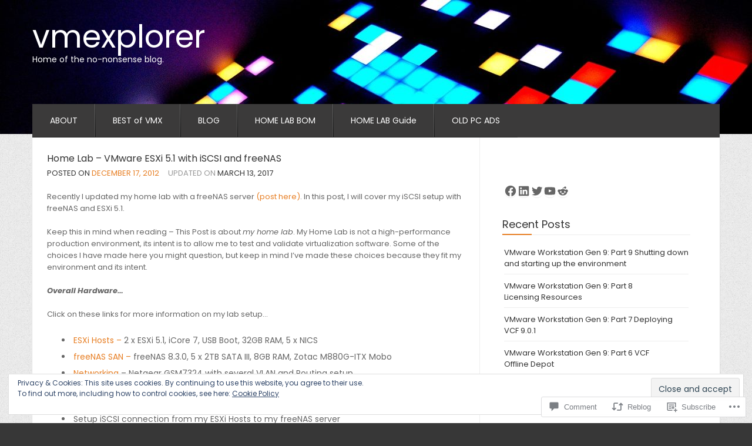

--- FILE ---
content_type: text/html; charset=UTF-8
request_url: https://vmexplorer.com/2012/12/17/home-lab-vmware-esxi-5-1-with-iscsi-and-freenas/?like_comment=261&_wpnonce=eec10570ab
body_size: 35628
content:
<!DOCTYPE html>
<!--[if lt IE 7]> <html class="no-js lt-ie9 lt-ie8 lt-ie7" lang="en"> <![endif]-->
<!--[if IE 7]> <html class="no-js lt-ie9 lt-ie8" lang="en"> <![endif]-->
<!--[if IE 8]> <html class="no-js lt-ie9" lang="en"> <![endif]-->
<!--[if gt IE 8]><!--> <html class="no-js" lang="en"> <!--<![endif]-->
<head>
<meta charset="UTF-8">
<meta name="viewport" content="width=device-width, initial-scale=1">
<title>Home Lab &#8211; VMware ESXi 5.1 with iSCSI and freeNAS &laquo; vmexplorer</title>
<link rel="profile" href="http://gmpg.org/xfn/11">
<link rel="pingback" href="https://vmexplorer.com/xmlrpc.php">

<script type="text/javascript">
  WebFontConfig = {"google":{"families":["Poppins:r:latin,latin-ext","Poppins:r,i,b,bi:latin,latin-ext"]},"api_url":"https:\/\/fonts-api.wp.com\/css"};
  (function() {
    var wf = document.createElement('script');
    wf.src = '/wp-content/plugins/custom-fonts/js/webfont.js';
    wf.type = 'text/javascript';
    wf.async = 'true';
    var s = document.getElementsByTagName('script')[0];
    s.parentNode.insertBefore(wf, s);
	})();
</script><style id="jetpack-custom-fonts-css">.wf-active header .logo-text h1{font-style:normal;font-weight:400;font-family:"Poppins",sans-serif}.wf-active header .logo-text h1{font-style:normal;font-weight:400}.wf-active .event-date{font-family:"Poppins",sans-serif}.wf-active .event-date span{font-family:"Poppins",sans-serif}.wf-active body{font-family:"Poppins",sans-serif}.wf-active button, .wf-active input, .wf-active select, .wf-active textarea{font-family:"Poppins",sans-serif}.wf-active .navbar-search .search-query{font-family:"Poppins",sans-serif}.wf-active @font-face{font-family:"Poppins",sans-serif}.wf-active header .logo-text h5{font-family:"Poppins",sans-serif}.wf-active div.menu a, .wf-active nav a{font-family:"Poppins",sans-serif}.wf-active #infinite-footer .blog-info a{font-family:"Poppins",sans-serif}.wf-active .sidebar .widget:not(.widget_wpcom_social_media_icons_widget) li a{font-family:"Poppins",sans-serif}.wf-active .sidebar .widget li{font-family:"Poppins",sans-serif}.wf-active .sidebar .widget li span{font-family:"Poppins",sans-serif}.wf-active #infinite-handle > span{font-family:"Poppins",sans-serif}.wf-active h1, .wf-active h2, .wf-active h3, .wf-active h4, .wf-active h5, .wf-active h6{font-family:"Poppins",sans-serif;font-weight:400;font-style:normal}.wf-active h1{font-style:normal;font-weight:400}.wf-active h2{font-style:normal;font-weight:400}.wf-active h3{font-style:normal;font-weight:400}.wf-active h4{font-style:normal;font-weight:400}.wf-active h5{font-style:normal;font-weight:400}.wf-active h6{font-style:normal;font-weight:400}</style>
<meta name='robots' content='max-image-preview:large' />

<!-- Async WordPress.com Remote Login -->
<script id="wpcom_remote_login_js">
var wpcom_remote_login_extra_auth = '';
function wpcom_remote_login_remove_dom_node_id( element_id ) {
	var dom_node = document.getElementById( element_id );
	if ( dom_node ) { dom_node.parentNode.removeChild( dom_node ); }
}
function wpcom_remote_login_remove_dom_node_classes( class_name ) {
	var dom_nodes = document.querySelectorAll( '.' + class_name );
	for ( var i = 0; i < dom_nodes.length; i++ ) {
		dom_nodes[ i ].parentNode.removeChild( dom_nodes[ i ] );
	}
}
function wpcom_remote_login_final_cleanup() {
	wpcom_remote_login_remove_dom_node_classes( "wpcom_remote_login_msg" );
	wpcom_remote_login_remove_dom_node_id( "wpcom_remote_login_key" );
	wpcom_remote_login_remove_dom_node_id( "wpcom_remote_login_validate" );
	wpcom_remote_login_remove_dom_node_id( "wpcom_remote_login_js" );
	wpcom_remote_login_remove_dom_node_id( "wpcom_request_access_iframe" );
	wpcom_remote_login_remove_dom_node_id( "wpcom_request_access_styles" );
}

// Watch for messages back from the remote login
window.addEventListener( "message", function( e ) {
	if ( e.origin === "https://r-login.wordpress.com" ) {
		var data = {};
		try {
			data = JSON.parse( e.data );
		} catch( e ) {
			wpcom_remote_login_final_cleanup();
			return;
		}

		if ( data.msg === 'LOGIN' ) {
			// Clean up the login check iframe
			wpcom_remote_login_remove_dom_node_id( "wpcom_remote_login_key" );

			var id_regex = new RegExp( /^[0-9]+$/ );
			var token_regex = new RegExp( /^.*|.*|.*$/ );
			if (
				token_regex.test( data.token )
				&& id_regex.test( data.wpcomid )
			) {
				// We have everything we need to ask for a login
				var script = document.createElement( "script" );
				script.setAttribute( "id", "wpcom_remote_login_validate" );
				script.src = '/remote-login.php?wpcom_remote_login=validate'
					+ '&wpcomid=' + data.wpcomid
					+ '&token=' + encodeURIComponent( data.token )
					+ '&host=' + window.location.protocol
					+ '//' + window.location.hostname
					+ '&postid=738'
					+ '&is_singular=1';
				document.body.appendChild( script );
			}

			return;
		}

		// Safari ITP, not logged in, so redirect
		if ( data.msg === 'LOGIN-REDIRECT' ) {
			window.location = 'https://wordpress.com/log-in?redirect_to=' + window.location.href;
			return;
		}

		// Safari ITP, storage access failed, remove the request
		if ( data.msg === 'LOGIN-REMOVE' ) {
			var css_zap = 'html { -webkit-transition: margin-top 1s; transition: margin-top 1s; } /* 9001 */ html { margin-top: 0 !important; } * html body { margin-top: 0 !important; } @media screen and ( max-width: 782px ) { html { margin-top: 0 !important; } * html body { margin-top: 0 !important; } }';
			var style_zap = document.createElement( 'style' );
			style_zap.type = 'text/css';
			style_zap.appendChild( document.createTextNode( css_zap ) );
			document.body.appendChild( style_zap );

			var e = document.getElementById( 'wpcom_request_access_iframe' );
			e.parentNode.removeChild( e );

			document.cookie = 'wordpress_com_login_access=denied; path=/; max-age=31536000';

			return;
		}

		// Safari ITP
		if ( data.msg === 'REQUEST_ACCESS' ) {
			console.log( 'request access: safari' );

			// Check ITP iframe enable/disable knob
			if ( wpcom_remote_login_extra_auth !== 'safari_itp_iframe' ) {
				return;
			}

			// If we are in a "private window" there is no ITP.
			var private_window = false;
			try {
				var opendb = window.openDatabase( null, null, null, null );
			} catch( e ) {
				private_window = true;
			}

			if ( private_window ) {
				console.log( 'private window' );
				return;
			}

			var iframe = document.createElement( 'iframe' );
			iframe.id = 'wpcom_request_access_iframe';
			iframe.setAttribute( 'scrolling', 'no' );
			iframe.setAttribute( 'sandbox', 'allow-storage-access-by-user-activation allow-scripts allow-same-origin allow-top-navigation-by-user-activation' );
			iframe.src = 'https://r-login.wordpress.com/remote-login.php?wpcom_remote_login=request_access&origin=' + encodeURIComponent( data.origin ) + '&wpcomid=' + encodeURIComponent( data.wpcomid );

			var css = 'html { -webkit-transition: margin-top 1s; transition: margin-top 1s; } /* 9001 */ html { margin-top: 46px !important; } * html body { margin-top: 46px !important; } @media screen and ( max-width: 660px ) { html { margin-top: 71px !important; } * html body { margin-top: 71px !important; } #wpcom_request_access_iframe { display: block; height: 71px !important; } } #wpcom_request_access_iframe { border: 0px; height: 46px; position: fixed; top: 0; left: 0; width: 100%; min-width: 100%; z-index: 99999; background: #23282d; } ';

			var style = document.createElement( 'style' );
			style.type = 'text/css';
			style.id = 'wpcom_request_access_styles';
			style.appendChild( document.createTextNode( css ) );
			document.body.appendChild( style );

			document.body.appendChild( iframe );
		}

		if ( data.msg === 'DONE' ) {
			wpcom_remote_login_final_cleanup();
		}
	}
}, false );

// Inject the remote login iframe after the page has had a chance to load
// more critical resources
window.addEventListener( "DOMContentLoaded", function( e ) {
	var iframe = document.createElement( "iframe" );
	iframe.style.display = "none";
	iframe.setAttribute( "scrolling", "no" );
	iframe.setAttribute( "id", "wpcom_remote_login_key" );
	iframe.src = "https://r-login.wordpress.com/remote-login.php"
		+ "?wpcom_remote_login=key"
		+ "&origin=aHR0cHM6Ly92bWV4cGxvcmVyLmNvbQ%3D%3D"
		+ "&wpcomid=14621307"
		+ "&time=" + Math.floor( Date.now() / 1000 );
	document.body.appendChild( iframe );
}, false );
</script>
<link rel='dns-prefetch' href='//s0.wp.com' />
<link rel='dns-prefetch' href='//widgets.wp.com' />
<link rel='dns-prefetch' href='//wordpress.com' />
<link rel='dns-prefetch' href='//fonts-api.wp.com' />
<link rel='dns-prefetch' href='//af.pubmine.com' />
<link rel="alternate" type="application/rss+xml" title="vmexplorer &raquo; Feed" href="https://vmexplorer.com/feed/" />
<link rel="alternate" type="application/rss+xml" title="vmexplorer &raquo; Comments Feed" href="https://vmexplorer.com/comments/feed/" />
<link rel="alternate" type="application/rss+xml" title="vmexplorer &raquo; Home Lab &#8211; VMware ESXi 5.1 with iSCSI and&nbsp;freeNAS Comments Feed" href="https://vmexplorer.com/2012/12/17/home-lab-vmware-esxi-5-1-with-iscsi-and-freenas/feed/" />
	<script type="text/javascript">
		/* <![CDATA[ */
		function addLoadEvent(func) {
			var oldonload = window.onload;
			if (typeof window.onload != 'function') {
				window.onload = func;
			} else {
				window.onload = function () {
					oldonload();
					func();
				}
			}
		}
		/* ]]> */
	</script>
	<link crossorigin='anonymous' rel='stylesheet' id='all-css-0-1' href='/_static/??-eJx9jFEKwjAQRC9kXKqV+iOeJSRLSbPJBndD6O1tpFAQ8WfgMTMPWjGOs2JWSNUUqnPIAi34GVUA69ZyDGjINlBMhayigOhKeHYiJ/gtWFCLdXFnSMw9fKXt/MIu8aaw6Bf9U1KIeIg/1OfP9Bim2/VyH6dhXN5pUk2g&cssminify=yes' type='text/css' media='all' />
<style id='wp-emoji-styles-inline-css'>

	img.wp-smiley, img.emoji {
		display: inline !important;
		border: none !important;
		box-shadow: none !important;
		height: 1em !important;
		width: 1em !important;
		margin: 0 0.07em !important;
		vertical-align: -0.1em !important;
		background: none !important;
		padding: 0 !important;
	}
/*# sourceURL=wp-emoji-styles-inline-css */
</style>
<link crossorigin='anonymous' rel='stylesheet' id='all-css-2-1' href='/wp-content/plugins/gutenberg-core/v22.2.0/build/styles/block-library/style.css?m=1764855221i&cssminify=yes' type='text/css' media='all' />
<style id='wp-block-library-inline-css'>
.has-text-align-justify {
	text-align:justify;
}
.has-text-align-justify{text-align:justify;}

/*# sourceURL=wp-block-library-inline-css */
</style><style id='wp-block-social-links-inline-css'>
.wp-block-social-links{background:none;box-sizing:border-box;margin-left:0;padding-left:0;padding-right:0;text-indent:0}.wp-block-social-links .wp-social-link a,.wp-block-social-links .wp-social-link a:hover{border-bottom:0;box-shadow:none;text-decoration:none}.wp-block-social-links .wp-social-link svg{height:1em;width:1em}.wp-block-social-links .wp-social-link span:not(.screen-reader-text){font-size:.65em;margin-left:.5em;margin-right:.5em}.wp-block-social-links.has-small-icon-size{font-size:16px}.wp-block-social-links,.wp-block-social-links.has-normal-icon-size{font-size:24px}.wp-block-social-links.has-large-icon-size{font-size:36px}.wp-block-social-links.has-huge-icon-size{font-size:48px}.wp-block-social-links.aligncenter{display:flex;justify-content:center}.wp-block-social-links.alignright{justify-content:flex-end}.wp-block-social-link{border-radius:9999px;display:block}@media not (prefers-reduced-motion){.wp-block-social-link{transition:transform .1s ease}}.wp-block-social-link{height:auto}.wp-block-social-link a{align-items:center;display:flex;line-height:0}.wp-block-social-link:hover{transform:scale(1.1)}.wp-block-social-links .wp-block-social-link.wp-social-link{display:inline-block;margin:0;padding:0}.wp-block-social-links .wp-block-social-link.wp-social-link .wp-block-social-link-anchor,.wp-block-social-links .wp-block-social-link.wp-social-link .wp-block-social-link-anchor svg,.wp-block-social-links .wp-block-social-link.wp-social-link .wp-block-social-link-anchor:active,.wp-block-social-links .wp-block-social-link.wp-social-link .wp-block-social-link-anchor:hover,.wp-block-social-links .wp-block-social-link.wp-social-link .wp-block-social-link-anchor:visited{fill:currentColor;color:currentColor}:where(.wp-block-social-links:not(.is-style-logos-only)) .wp-social-link{background-color:#f0f0f0;color:#444}:where(.wp-block-social-links:not(.is-style-logos-only)) .wp-social-link-amazon{background-color:#f90;color:#fff}:where(.wp-block-social-links:not(.is-style-logos-only)) .wp-social-link-bandcamp{background-color:#1ea0c3;color:#fff}:where(.wp-block-social-links:not(.is-style-logos-only)) .wp-social-link-behance{background-color:#0757fe;color:#fff}:where(.wp-block-social-links:not(.is-style-logos-only)) .wp-social-link-bluesky{background-color:#0a7aff;color:#fff}:where(.wp-block-social-links:not(.is-style-logos-only)) .wp-social-link-codepen{background-color:#1e1f26;color:#fff}:where(.wp-block-social-links:not(.is-style-logos-only)) .wp-social-link-deviantart{background-color:#02e49b;color:#fff}:where(.wp-block-social-links:not(.is-style-logos-only)) .wp-social-link-discord{background-color:#5865f2;color:#fff}:where(.wp-block-social-links:not(.is-style-logos-only)) .wp-social-link-dribbble{background-color:#e94c89;color:#fff}:where(.wp-block-social-links:not(.is-style-logos-only)) .wp-social-link-dropbox{background-color:#4280ff;color:#fff}:where(.wp-block-social-links:not(.is-style-logos-only)) .wp-social-link-etsy{background-color:#f45800;color:#fff}:where(.wp-block-social-links:not(.is-style-logos-only)) .wp-social-link-facebook{background-color:#0866ff;color:#fff}:where(.wp-block-social-links:not(.is-style-logos-only)) .wp-social-link-fivehundredpx{background-color:#000;color:#fff}:where(.wp-block-social-links:not(.is-style-logos-only)) .wp-social-link-flickr{background-color:#0461dd;color:#fff}:where(.wp-block-social-links:not(.is-style-logos-only)) .wp-social-link-foursquare{background-color:#e65678;color:#fff}:where(.wp-block-social-links:not(.is-style-logos-only)) .wp-social-link-github{background-color:#24292d;color:#fff}:where(.wp-block-social-links:not(.is-style-logos-only)) .wp-social-link-goodreads{background-color:#eceadd;color:#382110}:where(.wp-block-social-links:not(.is-style-logos-only)) .wp-social-link-google{background-color:#ea4434;color:#fff}:where(.wp-block-social-links:not(.is-style-logos-only)) .wp-social-link-gravatar{background-color:#1d4fc4;color:#fff}:where(.wp-block-social-links:not(.is-style-logos-only)) .wp-social-link-instagram{background-color:#f00075;color:#fff}:where(.wp-block-social-links:not(.is-style-logos-only)) .wp-social-link-lastfm{background-color:#e21b24;color:#fff}:where(.wp-block-social-links:not(.is-style-logos-only)) .wp-social-link-linkedin{background-color:#0d66c2;color:#fff}:where(.wp-block-social-links:not(.is-style-logos-only)) .wp-social-link-mastodon{background-color:#3288d4;color:#fff}:where(.wp-block-social-links:not(.is-style-logos-only)) .wp-social-link-medium{background-color:#000;color:#fff}:where(.wp-block-social-links:not(.is-style-logos-only)) .wp-social-link-meetup{background-color:#f6405f;color:#fff}:where(.wp-block-social-links:not(.is-style-logos-only)) .wp-social-link-patreon{background-color:#000;color:#fff}:where(.wp-block-social-links:not(.is-style-logos-only)) .wp-social-link-pinterest{background-color:#e60122;color:#fff}:where(.wp-block-social-links:not(.is-style-logos-only)) .wp-social-link-pocket{background-color:#ef4155;color:#fff}:where(.wp-block-social-links:not(.is-style-logos-only)) .wp-social-link-reddit{background-color:#ff4500;color:#fff}:where(.wp-block-social-links:not(.is-style-logos-only)) .wp-social-link-skype{background-color:#0478d7;color:#fff}:where(.wp-block-social-links:not(.is-style-logos-only)) .wp-social-link-snapchat{stroke:#000;background-color:#fefc00;color:#fff}:where(.wp-block-social-links:not(.is-style-logos-only)) .wp-social-link-soundcloud{background-color:#ff5600;color:#fff}:where(.wp-block-social-links:not(.is-style-logos-only)) .wp-social-link-spotify{background-color:#1bd760;color:#fff}:where(.wp-block-social-links:not(.is-style-logos-only)) .wp-social-link-telegram{background-color:#2aabee;color:#fff}:where(.wp-block-social-links:not(.is-style-logos-only)) .wp-social-link-threads{background-color:#000;color:#fff}:where(.wp-block-social-links:not(.is-style-logos-only)) .wp-social-link-tiktok{background-color:#000;color:#fff}:where(.wp-block-social-links:not(.is-style-logos-only)) .wp-social-link-tumblr{background-color:#011835;color:#fff}:where(.wp-block-social-links:not(.is-style-logos-only)) .wp-social-link-twitch{background-color:#6440a4;color:#fff}:where(.wp-block-social-links:not(.is-style-logos-only)) .wp-social-link-twitter{background-color:#1da1f2;color:#fff}:where(.wp-block-social-links:not(.is-style-logos-only)) .wp-social-link-vimeo{background-color:#1eb7ea;color:#fff}:where(.wp-block-social-links:not(.is-style-logos-only)) .wp-social-link-vk{background-color:#4680c2;color:#fff}:where(.wp-block-social-links:not(.is-style-logos-only)) .wp-social-link-wordpress{background-color:#3499cd;color:#fff}:where(.wp-block-social-links:not(.is-style-logos-only)) .wp-social-link-whatsapp{background-color:#25d366;color:#fff}:where(.wp-block-social-links:not(.is-style-logos-only)) .wp-social-link-x{background-color:#000;color:#fff}:where(.wp-block-social-links:not(.is-style-logos-only)) .wp-social-link-yelp{background-color:#d32422;color:#fff}:where(.wp-block-social-links:not(.is-style-logos-only)) .wp-social-link-youtube{background-color:red;color:#fff}:where(.wp-block-social-links.is-style-logos-only) .wp-social-link{background:none}:where(.wp-block-social-links.is-style-logos-only) .wp-social-link svg{height:1.25em;width:1.25em}:where(.wp-block-social-links.is-style-logos-only) .wp-social-link-amazon{color:#f90}:where(.wp-block-social-links.is-style-logos-only) .wp-social-link-bandcamp{color:#1ea0c3}:where(.wp-block-social-links.is-style-logos-only) .wp-social-link-behance{color:#0757fe}:where(.wp-block-social-links.is-style-logos-only) .wp-social-link-bluesky{color:#0a7aff}:where(.wp-block-social-links.is-style-logos-only) .wp-social-link-codepen{color:#1e1f26}:where(.wp-block-social-links.is-style-logos-only) .wp-social-link-deviantart{color:#02e49b}:where(.wp-block-social-links.is-style-logos-only) .wp-social-link-discord{color:#5865f2}:where(.wp-block-social-links.is-style-logos-only) .wp-social-link-dribbble{color:#e94c89}:where(.wp-block-social-links.is-style-logos-only) .wp-social-link-dropbox{color:#4280ff}:where(.wp-block-social-links.is-style-logos-only) .wp-social-link-etsy{color:#f45800}:where(.wp-block-social-links.is-style-logos-only) .wp-social-link-facebook{color:#0866ff}:where(.wp-block-social-links.is-style-logos-only) .wp-social-link-fivehundredpx{color:#000}:where(.wp-block-social-links.is-style-logos-only) .wp-social-link-flickr{color:#0461dd}:where(.wp-block-social-links.is-style-logos-only) .wp-social-link-foursquare{color:#e65678}:where(.wp-block-social-links.is-style-logos-only) .wp-social-link-github{color:#24292d}:where(.wp-block-social-links.is-style-logos-only) .wp-social-link-goodreads{color:#382110}:where(.wp-block-social-links.is-style-logos-only) .wp-social-link-google{color:#ea4434}:where(.wp-block-social-links.is-style-logos-only) .wp-social-link-gravatar{color:#1d4fc4}:where(.wp-block-social-links.is-style-logos-only) .wp-social-link-instagram{color:#f00075}:where(.wp-block-social-links.is-style-logos-only) .wp-social-link-lastfm{color:#e21b24}:where(.wp-block-social-links.is-style-logos-only) .wp-social-link-linkedin{color:#0d66c2}:where(.wp-block-social-links.is-style-logos-only) .wp-social-link-mastodon{color:#3288d4}:where(.wp-block-social-links.is-style-logos-only) .wp-social-link-medium{color:#000}:where(.wp-block-social-links.is-style-logos-only) .wp-social-link-meetup{color:#f6405f}:where(.wp-block-social-links.is-style-logos-only) .wp-social-link-patreon{color:#000}:where(.wp-block-social-links.is-style-logos-only) .wp-social-link-pinterest{color:#e60122}:where(.wp-block-social-links.is-style-logos-only) .wp-social-link-pocket{color:#ef4155}:where(.wp-block-social-links.is-style-logos-only) .wp-social-link-reddit{color:#ff4500}:where(.wp-block-social-links.is-style-logos-only) .wp-social-link-skype{color:#0478d7}:where(.wp-block-social-links.is-style-logos-only) .wp-social-link-snapchat{stroke:#000;color:#fff}:where(.wp-block-social-links.is-style-logos-only) .wp-social-link-soundcloud{color:#ff5600}:where(.wp-block-social-links.is-style-logos-only) .wp-social-link-spotify{color:#1bd760}:where(.wp-block-social-links.is-style-logos-only) .wp-social-link-telegram{color:#2aabee}:where(.wp-block-social-links.is-style-logos-only) .wp-social-link-threads{color:#000}:where(.wp-block-social-links.is-style-logos-only) .wp-social-link-tiktok{color:#000}:where(.wp-block-social-links.is-style-logos-only) .wp-social-link-tumblr{color:#011835}:where(.wp-block-social-links.is-style-logos-only) .wp-social-link-twitch{color:#6440a4}:where(.wp-block-social-links.is-style-logos-only) .wp-social-link-twitter{color:#1da1f2}:where(.wp-block-social-links.is-style-logos-only) .wp-social-link-vimeo{color:#1eb7ea}:where(.wp-block-social-links.is-style-logos-only) .wp-social-link-vk{color:#4680c2}:where(.wp-block-social-links.is-style-logos-only) .wp-social-link-whatsapp{color:#25d366}:where(.wp-block-social-links.is-style-logos-only) .wp-social-link-wordpress{color:#3499cd}:where(.wp-block-social-links.is-style-logos-only) .wp-social-link-x{color:#000}:where(.wp-block-social-links.is-style-logos-only) .wp-social-link-yelp{color:#d32422}:where(.wp-block-social-links.is-style-logos-only) .wp-social-link-youtube{color:red}.wp-block-social-links.is-style-pill-shape .wp-social-link{width:auto}:root :where(.wp-block-social-links .wp-social-link a){padding:.25em}:root :where(.wp-block-social-links.is-style-logos-only .wp-social-link a){padding:0}:root :where(.wp-block-social-links.is-style-pill-shape .wp-social-link a){padding-left:.6666666667em;padding-right:.6666666667em}.wp-block-social-links:not(.has-icon-color):not(.has-icon-background-color) .wp-social-link-snapchat .wp-block-social-link-label{color:#000}
/*# sourceURL=/wp-content/plugins/gutenberg-core/v22.2.0/build/styles/block-library/social-links/style.css */
</style>
<style id='global-styles-inline-css'>
:root{--wp--preset--aspect-ratio--square: 1;--wp--preset--aspect-ratio--4-3: 4/3;--wp--preset--aspect-ratio--3-4: 3/4;--wp--preset--aspect-ratio--3-2: 3/2;--wp--preset--aspect-ratio--2-3: 2/3;--wp--preset--aspect-ratio--16-9: 16/9;--wp--preset--aspect-ratio--9-16: 9/16;--wp--preset--color--black: #000000;--wp--preset--color--cyan-bluish-gray: #abb8c3;--wp--preset--color--white: #ffffff;--wp--preset--color--pale-pink: #f78da7;--wp--preset--color--vivid-red: #cf2e2e;--wp--preset--color--luminous-vivid-orange: #ff6900;--wp--preset--color--luminous-vivid-amber: #fcb900;--wp--preset--color--light-green-cyan: #7bdcb5;--wp--preset--color--vivid-green-cyan: #00d084;--wp--preset--color--pale-cyan-blue: #8ed1fc;--wp--preset--color--vivid-cyan-blue: #0693e3;--wp--preset--color--vivid-purple: #9b51e0;--wp--preset--gradient--vivid-cyan-blue-to-vivid-purple: linear-gradient(135deg,rgb(6,147,227) 0%,rgb(155,81,224) 100%);--wp--preset--gradient--light-green-cyan-to-vivid-green-cyan: linear-gradient(135deg,rgb(122,220,180) 0%,rgb(0,208,130) 100%);--wp--preset--gradient--luminous-vivid-amber-to-luminous-vivid-orange: linear-gradient(135deg,rgb(252,185,0) 0%,rgb(255,105,0) 100%);--wp--preset--gradient--luminous-vivid-orange-to-vivid-red: linear-gradient(135deg,rgb(255,105,0) 0%,rgb(207,46,46) 100%);--wp--preset--gradient--very-light-gray-to-cyan-bluish-gray: linear-gradient(135deg,rgb(238,238,238) 0%,rgb(169,184,195) 100%);--wp--preset--gradient--cool-to-warm-spectrum: linear-gradient(135deg,rgb(74,234,220) 0%,rgb(151,120,209) 20%,rgb(207,42,186) 40%,rgb(238,44,130) 60%,rgb(251,105,98) 80%,rgb(254,248,76) 100%);--wp--preset--gradient--blush-light-purple: linear-gradient(135deg,rgb(255,206,236) 0%,rgb(152,150,240) 100%);--wp--preset--gradient--blush-bordeaux: linear-gradient(135deg,rgb(254,205,165) 0%,rgb(254,45,45) 50%,rgb(107,0,62) 100%);--wp--preset--gradient--luminous-dusk: linear-gradient(135deg,rgb(255,203,112) 0%,rgb(199,81,192) 50%,rgb(65,88,208) 100%);--wp--preset--gradient--pale-ocean: linear-gradient(135deg,rgb(255,245,203) 0%,rgb(182,227,212) 50%,rgb(51,167,181) 100%);--wp--preset--gradient--electric-grass: linear-gradient(135deg,rgb(202,248,128) 0%,rgb(113,206,126) 100%);--wp--preset--gradient--midnight: linear-gradient(135deg,rgb(2,3,129) 0%,rgb(40,116,252) 100%);--wp--preset--font-size--small: 13px;--wp--preset--font-size--medium: 20px;--wp--preset--font-size--large: 36px;--wp--preset--font-size--x-large: 42px;--wp--preset--font-family--albert-sans: 'Albert Sans', sans-serif;--wp--preset--font-family--alegreya: Alegreya, serif;--wp--preset--font-family--arvo: Arvo, serif;--wp--preset--font-family--bodoni-moda: 'Bodoni Moda', serif;--wp--preset--font-family--bricolage-grotesque: 'Bricolage Grotesque', sans-serif;--wp--preset--font-family--cabin: Cabin, sans-serif;--wp--preset--font-family--chivo: Chivo, sans-serif;--wp--preset--font-family--commissioner: Commissioner, sans-serif;--wp--preset--font-family--cormorant: Cormorant, serif;--wp--preset--font-family--courier-prime: 'Courier Prime', monospace;--wp--preset--font-family--crimson-pro: 'Crimson Pro', serif;--wp--preset--font-family--dm-mono: 'DM Mono', monospace;--wp--preset--font-family--dm-sans: 'DM Sans', sans-serif;--wp--preset--font-family--dm-serif-display: 'DM Serif Display', serif;--wp--preset--font-family--domine: Domine, serif;--wp--preset--font-family--eb-garamond: 'EB Garamond', serif;--wp--preset--font-family--epilogue: Epilogue, sans-serif;--wp--preset--font-family--fahkwang: Fahkwang, sans-serif;--wp--preset--font-family--figtree: Figtree, sans-serif;--wp--preset--font-family--fira-sans: 'Fira Sans', sans-serif;--wp--preset--font-family--fjalla-one: 'Fjalla One', sans-serif;--wp--preset--font-family--fraunces: Fraunces, serif;--wp--preset--font-family--gabarito: Gabarito, system-ui;--wp--preset--font-family--ibm-plex-mono: 'IBM Plex Mono', monospace;--wp--preset--font-family--ibm-plex-sans: 'IBM Plex Sans', sans-serif;--wp--preset--font-family--ibarra-real-nova: 'Ibarra Real Nova', serif;--wp--preset--font-family--instrument-serif: 'Instrument Serif', serif;--wp--preset--font-family--inter: Inter, sans-serif;--wp--preset--font-family--josefin-sans: 'Josefin Sans', sans-serif;--wp--preset--font-family--jost: Jost, sans-serif;--wp--preset--font-family--libre-baskerville: 'Libre Baskerville', serif;--wp--preset--font-family--libre-franklin: 'Libre Franklin', sans-serif;--wp--preset--font-family--literata: Literata, serif;--wp--preset--font-family--lora: Lora, serif;--wp--preset--font-family--merriweather: Merriweather, serif;--wp--preset--font-family--montserrat: Montserrat, sans-serif;--wp--preset--font-family--newsreader: Newsreader, serif;--wp--preset--font-family--noto-sans-mono: 'Noto Sans Mono', sans-serif;--wp--preset--font-family--nunito: Nunito, sans-serif;--wp--preset--font-family--open-sans: 'Open Sans', sans-serif;--wp--preset--font-family--overpass: Overpass, sans-serif;--wp--preset--font-family--pt-serif: 'PT Serif', serif;--wp--preset--font-family--petrona: Petrona, serif;--wp--preset--font-family--piazzolla: Piazzolla, serif;--wp--preset--font-family--playfair-display: 'Playfair Display', serif;--wp--preset--font-family--plus-jakarta-sans: 'Plus Jakarta Sans', sans-serif;--wp--preset--font-family--poppins: Poppins, sans-serif;--wp--preset--font-family--raleway: Raleway, sans-serif;--wp--preset--font-family--roboto: Roboto, sans-serif;--wp--preset--font-family--roboto-slab: 'Roboto Slab', serif;--wp--preset--font-family--rubik: Rubik, sans-serif;--wp--preset--font-family--rufina: Rufina, serif;--wp--preset--font-family--sora: Sora, sans-serif;--wp--preset--font-family--source-sans-3: 'Source Sans 3', sans-serif;--wp--preset--font-family--source-serif-4: 'Source Serif 4', serif;--wp--preset--font-family--space-mono: 'Space Mono', monospace;--wp--preset--font-family--syne: Syne, sans-serif;--wp--preset--font-family--texturina: Texturina, serif;--wp--preset--font-family--urbanist: Urbanist, sans-serif;--wp--preset--font-family--work-sans: 'Work Sans', sans-serif;--wp--preset--spacing--20: 0.44rem;--wp--preset--spacing--30: 0.67rem;--wp--preset--spacing--40: 1rem;--wp--preset--spacing--50: 1.5rem;--wp--preset--spacing--60: 2.25rem;--wp--preset--spacing--70: 3.38rem;--wp--preset--spacing--80: 5.06rem;--wp--preset--shadow--natural: 6px 6px 9px rgba(0, 0, 0, 0.2);--wp--preset--shadow--deep: 12px 12px 50px rgba(0, 0, 0, 0.4);--wp--preset--shadow--sharp: 6px 6px 0px rgba(0, 0, 0, 0.2);--wp--preset--shadow--outlined: 6px 6px 0px -3px rgb(255, 255, 255), 6px 6px rgb(0, 0, 0);--wp--preset--shadow--crisp: 6px 6px 0px rgb(0, 0, 0);}:where(.is-layout-flex){gap: 0.5em;}:where(.is-layout-grid){gap: 0.5em;}body .is-layout-flex{display: flex;}.is-layout-flex{flex-wrap: wrap;align-items: center;}.is-layout-flex > :is(*, div){margin: 0;}body .is-layout-grid{display: grid;}.is-layout-grid > :is(*, div){margin: 0;}:where(.wp-block-columns.is-layout-flex){gap: 2em;}:where(.wp-block-columns.is-layout-grid){gap: 2em;}:where(.wp-block-post-template.is-layout-flex){gap: 1.25em;}:where(.wp-block-post-template.is-layout-grid){gap: 1.25em;}.has-black-color{color: var(--wp--preset--color--black) !important;}.has-cyan-bluish-gray-color{color: var(--wp--preset--color--cyan-bluish-gray) !important;}.has-white-color{color: var(--wp--preset--color--white) !important;}.has-pale-pink-color{color: var(--wp--preset--color--pale-pink) !important;}.has-vivid-red-color{color: var(--wp--preset--color--vivid-red) !important;}.has-luminous-vivid-orange-color{color: var(--wp--preset--color--luminous-vivid-orange) !important;}.has-luminous-vivid-amber-color{color: var(--wp--preset--color--luminous-vivid-amber) !important;}.has-light-green-cyan-color{color: var(--wp--preset--color--light-green-cyan) !important;}.has-vivid-green-cyan-color{color: var(--wp--preset--color--vivid-green-cyan) !important;}.has-pale-cyan-blue-color{color: var(--wp--preset--color--pale-cyan-blue) !important;}.has-vivid-cyan-blue-color{color: var(--wp--preset--color--vivid-cyan-blue) !important;}.has-vivid-purple-color{color: var(--wp--preset--color--vivid-purple) !important;}.has-black-background-color{background-color: var(--wp--preset--color--black) !important;}.has-cyan-bluish-gray-background-color{background-color: var(--wp--preset--color--cyan-bluish-gray) !important;}.has-white-background-color{background-color: var(--wp--preset--color--white) !important;}.has-pale-pink-background-color{background-color: var(--wp--preset--color--pale-pink) !important;}.has-vivid-red-background-color{background-color: var(--wp--preset--color--vivid-red) !important;}.has-luminous-vivid-orange-background-color{background-color: var(--wp--preset--color--luminous-vivid-orange) !important;}.has-luminous-vivid-amber-background-color{background-color: var(--wp--preset--color--luminous-vivid-amber) !important;}.has-light-green-cyan-background-color{background-color: var(--wp--preset--color--light-green-cyan) !important;}.has-vivid-green-cyan-background-color{background-color: var(--wp--preset--color--vivid-green-cyan) !important;}.has-pale-cyan-blue-background-color{background-color: var(--wp--preset--color--pale-cyan-blue) !important;}.has-vivid-cyan-blue-background-color{background-color: var(--wp--preset--color--vivid-cyan-blue) !important;}.has-vivid-purple-background-color{background-color: var(--wp--preset--color--vivid-purple) !important;}.has-black-border-color{border-color: var(--wp--preset--color--black) !important;}.has-cyan-bluish-gray-border-color{border-color: var(--wp--preset--color--cyan-bluish-gray) !important;}.has-white-border-color{border-color: var(--wp--preset--color--white) !important;}.has-pale-pink-border-color{border-color: var(--wp--preset--color--pale-pink) !important;}.has-vivid-red-border-color{border-color: var(--wp--preset--color--vivid-red) !important;}.has-luminous-vivid-orange-border-color{border-color: var(--wp--preset--color--luminous-vivid-orange) !important;}.has-luminous-vivid-amber-border-color{border-color: var(--wp--preset--color--luminous-vivid-amber) !important;}.has-light-green-cyan-border-color{border-color: var(--wp--preset--color--light-green-cyan) !important;}.has-vivid-green-cyan-border-color{border-color: var(--wp--preset--color--vivid-green-cyan) !important;}.has-pale-cyan-blue-border-color{border-color: var(--wp--preset--color--pale-cyan-blue) !important;}.has-vivid-cyan-blue-border-color{border-color: var(--wp--preset--color--vivid-cyan-blue) !important;}.has-vivid-purple-border-color{border-color: var(--wp--preset--color--vivid-purple) !important;}.has-vivid-cyan-blue-to-vivid-purple-gradient-background{background: var(--wp--preset--gradient--vivid-cyan-blue-to-vivid-purple) !important;}.has-light-green-cyan-to-vivid-green-cyan-gradient-background{background: var(--wp--preset--gradient--light-green-cyan-to-vivid-green-cyan) !important;}.has-luminous-vivid-amber-to-luminous-vivid-orange-gradient-background{background: var(--wp--preset--gradient--luminous-vivid-amber-to-luminous-vivid-orange) !important;}.has-luminous-vivid-orange-to-vivid-red-gradient-background{background: var(--wp--preset--gradient--luminous-vivid-orange-to-vivid-red) !important;}.has-very-light-gray-to-cyan-bluish-gray-gradient-background{background: var(--wp--preset--gradient--very-light-gray-to-cyan-bluish-gray) !important;}.has-cool-to-warm-spectrum-gradient-background{background: var(--wp--preset--gradient--cool-to-warm-spectrum) !important;}.has-blush-light-purple-gradient-background{background: var(--wp--preset--gradient--blush-light-purple) !important;}.has-blush-bordeaux-gradient-background{background: var(--wp--preset--gradient--blush-bordeaux) !important;}.has-luminous-dusk-gradient-background{background: var(--wp--preset--gradient--luminous-dusk) !important;}.has-pale-ocean-gradient-background{background: var(--wp--preset--gradient--pale-ocean) !important;}.has-electric-grass-gradient-background{background: var(--wp--preset--gradient--electric-grass) !important;}.has-midnight-gradient-background{background: var(--wp--preset--gradient--midnight) !important;}.has-small-font-size{font-size: var(--wp--preset--font-size--small) !important;}.has-medium-font-size{font-size: var(--wp--preset--font-size--medium) !important;}.has-large-font-size{font-size: var(--wp--preset--font-size--large) !important;}.has-x-large-font-size{font-size: var(--wp--preset--font-size--x-large) !important;}.has-albert-sans-font-family{font-family: var(--wp--preset--font-family--albert-sans) !important;}.has-alegreya-font-family{font-family: var(--wp--preset--font-family--alegreya) !important;}.has-arvo-font-family{font-family: var(--wp--preset--font-family--arvo) !important;}.has-bodoni-moda-font-family{font-family: var(--wp--preset--font-family--bodoni-moda) !important;}.has-bricolage-grotesque-font-family{font-family: var(--wp--preset--font-family--bricolage-grotesque) !important;}.has-cabin-font-family{font-family: var(--wp--preset--font-family--cabin) !important;}.has-chivo-font-family{font-family: var(--wp--preset--font-family--chivo) !important;}.has-commissioner-font-family{font-family: var(--wp--preset--font-family--commissioner) !important;}.has-cormorant-font-family{font-family: var(--wp--preset--font-family--cormorant) !important;}.has-courier-prime-font-family{font-family: var(--wp--preset--font-family--courier-prime) !important;}.has-crimson-pro-font-family{font-family: var(--wp--preset--font-family--crimson-pro) !important;}.has-dm-mono-font-family{font-family: var(--wp--preset--font-family--dm-mono) !important;}.has-dm-sans-font-family{font-family: var(--wp--preset--font-family--dm-sans) !important;}.has-dm-serif-display-font-family{font-family: var(--wp--preset--font-family--dm-serif-display) !important;}.has-domine-font-family{font-family: var(--wp--preset--font-family--domine) !important;}.has-eb-garamond-font-family{font-family: var(--wp--preset--font-family--eb-garamond) !important;}.has-epilogue-font-family{font-family: var(--wp--preset--font-family--epilogue) !important;}.has-fahkwang-font-family{font-family: var(--wp--preset--font-family--fahkwang) !important;}.has-figtree-font-family{font-family: var(--wp--preset--font-family--figtree) !important;}.has-fira-sans-font-family{font-family: var(--wp--preset--font-family--fira-sans) !important;}.has-fjalla-one-font-family{font-family: var(--wp--preset--font-family--fjalla-one) !important;}.has-fraunces-font-family{font-family: var(--wp--preset--font-family--fraunces) !important;}.has-gabarito-font-family{font-family: var(--wp--preset--font-family--gabarito) !important;}.has-ibm-plex-mono-font-family{font-family: var(--wp--preset--font-family--ibm-plex-mono) !important;}.has-ibm-plex-sans-font-family{font-family: var(--wp--preset--font-family--ibm-plex-sans) !important;}.has-ibarra-real-nova-font-family{font-family: var(--wp--preset--font-family--ibarra-real-nova) !important;}.has-instrument-serif-font-family{font-family: var(--wp--preset--font-family--instrument-serif) !important;}.has-inter-font-family{font-family: var(--wp--preset--font-family--inter) !important;}.has-josefin-sans-font-family{font-family: var(--wp--preset--font-family--josefin-sans) !important;}.has-jost-font-family{font-family: var(--wp--preset--font-family--jost) !important;}.has-libre-baskerville-font-family{font-family: var(--wp--preset--font-family--libre-baskerville) !important;}.has-libre-franklin-font-family{font-family: var(--wp--preset--font-family--libre-franklin) !important;}.has-literata-font-family{font-family: var(--wp--preset--font-family--literata) !important;}.has-lora-font-family{font-family: var(--wp--preset--font-family--lora) !important;}.has-merriweather-font-family{font-family: var(--wp--preset--font-family--merriweather) !important;}.has-montserrat-font-family{font-family: var(--wp--preset--font-family--montserrat) !important;}.has-newsreader-font-family{font-family: var(--wp--preset--font-family--newsreader) !important;}.has-noto-sans-mono-font-family{font-family: var(--wp--preset--font-family--noto-sans-mono) !important;}.has-nunito-font-family{font-family: var(--wp--preset--font-family--nunito) !important;}.has-open-sans-font-family{font-family: var(--wp--preset--font-family--open-sans) !important;}.has-overpass-font-family{font-family: var(--wp--preset--font-family--overpass) !important;}.has-pt-serif-font-family{font-family: var(--wp--preset--font-family--pt-serif) !important;}.has-petrona-font-family{font-family: var(--wp--preset--font-family--petrona) !important;}.has-piazzolla-font-family{font-family: var(--wp--preset--font-family--piazzolla) !important;}.has-playfair-display-font-family{font-family: var(--wp--preset--font-family--playfair-display) !important;}.has-plus-jakarta-sans-font-family{font-family: var(--wp--preset--font-family--plus-jakarta-sans) !important;}.has-poppins-font-family{font-family: var(--wp--preset--font-family--poppins) !important;}.has-raleway-font-family{font-family: var(--wp--preset--font-family--raleway) !important;}.has-roboto-font-family{font-family: var(--wp--preset--font-family--roboto) !important;}.has-roboto-slab-font-family{font-family: var(--wp--preset--font-family--roboto-slab) !important;}.has-rubik-font-family{font-family: var(--wp--preset--font-family--rubik) !important;}.has-rufina-font-family{font-family: var(--wp--preset--font-family--rufina) !important;}.has-sora-font-family{font-family: var(--wp--preset--font-family--sora) !important;}.has-source-sans-3-font-family{font-family: var(--wp--preset--font-family--source-sans-3) !important;}.has-source-serif-4-font-family{font-family: var(--wp--preset--font-family--source-serif-4) !important;}.has-space-mono-font-family{font-family: var(--wp--preset--font-family--space-mono) !important;}.has-syne-font-family{font-family: var(--wp--preset--font-family--syne) !important;}.has-texturina-font-family{font-family: var(--wp--preset--font-family--texturina) !important;}.has-urbanist-font-family{font-family: var(--wp--preset--font-family--urbanist) !important;}.has-work-sans-font-family{font-family: var(--wp--preset--font-family--work-sans) !important;}
/*# sourceURL=global-styles-inline-css */
</style>

<style id='classic-theme-styles-inline-css'>
/*! This file is auto-generated */
.wp-block-button__link{color:#fff;background-color:#32373c;border-radius:9999px;box-shadow:none;text-decoration:none;padding:calc(.667em + 2px) calc(1.333em + 2px);font-size:1.125em}.wp-block-file__button{background:#32373c;color:#fff;text-decoration:none}
/*# sourceURL=/wp-includes/css/classic-themes.min.css */
</style>
<link crossorigin='anonymous' rel='stylesheet' id='all-css-4-1' href='/_static/??-eJx9jskOwjAMRH+IYPblgPgUlMWClDqJYqf9fVxVXABxseSZefbAWIzPSTAJUDOlb/eYGHyuqDoVK6AJwhAt9kgaW3rmBfzGxqKMca5UZDY6KTYy8lCQ/3EdSrH+aVSaT8wGUM7pbd4GTCFXsE0yWZHovzDg6sG12AcYsDp9reLUmT/3qcyVLuvj4bRd7fbnTfcCmvdj7g==&cssminify=yes' type='text/css' media='all' />
<link rel='stylesheet' id='verbum-gutenberg-css-css' href='https://widgets.wp.com/verbum-block-editor/block-editor.css?ver=1738686361' media='all' />
<link crossorigin='anonymous' rel='stylesheet' id='all-css-6-1' href='/_static/??-eJxdjNEKwjAMRX9oMdSK4oP4Lx1Bo01b1sSxvzcykLG3c8/lXpwbjLUoFUUxaNkeXDqOVcQVZH6Tp74zBzcDMpaq7Ov+h7XYfOqTxB+aJaSPizSxEjgZYdcl029xl1u4nML5GmM8vr4b/zYs&cssminify=yes' type='text/css' media='all' />
<link rel='stylesheet' id='eventbrite-venue-cutive-css' href='https://fonts-api.wp.com/css?family=Cutive&#038;ver=6.9-RC2-61304' media='all' />
<link rel='stylesheet' id='eventbrite-venue-raleway-css' href='https://fonts-api.wp.com/css?family=Raleway%3A400%2C800&#038;ver=6.9-RC2-61304' media='all' />
<link crossorigin='anonymous' rel='stylesheet' id='all-css-10-1' href='/_static/??-eJzTLy/QTc7PK0nNK9HPLdUtyClNz8wr1i9KTcrJTwcy0/WTi5G5ekCujj52Temp+bo5+cmJJZn5eSgc3bScxMwikFb7XFtDE1NLExMLc0OTLACohS2q&cssminify=yes' type='text/css' media='all' />
<style id='jetpack-global-styles-frontend-style-inline-css'>
:root { --font-headings: unset; --font-base: unset; --font-headings-default: -apple-system,BlinkMacSystemFont,"Segoe UI",Roboto,Oxygen-Sans,Ubuntu,Cantarell,"Helvetica Neue",sans-serif; --font-base-default: -apple-system,BlinkMacSystemFont,"Segoe UI",Roboto,Oxygen-Sans,Ubuntu,Cantarell,"Helvetica Neue",sans-serif;}
/*# sourceURL=jetpack-global-styles-frontend-style-inline-css */
</style>
<link crossorigin='anonymous' rel='stylesheet' id='all-css-12-1' href='/_static/??-eJyNjcEKwjAQRH/IuFRT6kX8FNkmS5K6yQY3Qfx7bfEiXrwM82B4A49qnJRGpUHupnIPqSgs1Cq624chi6zhO5OCRryTR++fW00l7J3qDv43XVNxoOISsmEJol/wY2uR8vs3WggsM/I6uOTzMI3Hw8lOg11eUT1JKA==&cssminify=yes' type='text/css' media='all' />
<script type="text/javascript" id="jetpack_related-posts-js-extra">
/* <![CDATA[ */
var related_posts_js_options = {"post_heading":"h4"};
//# sourceURL=jetpack_related-posts-js-extra
/* ]]> */
</script>
<script type="text/javascript" id="wpcom-actionbar-placeholder-js-extra">
/* <![CDATA[ */
var actionbardata = {"siteID":"14621307","postID":"738","siteURL":"https://vmexplorer.com","xhrURL":"https://vmexplorer.com/wp-admin/admin-ajax.php","nonce":"2b992cfbfc","isLoggedIn":"","statusMessage":"","subsEmailDefault":"instantly","proxyScriptUrl":"https://s0.wp.com/wp-content/js/wpcom-proxy-request.js?m=1513050504i&amp;ver=20211021","shortlink":"https://wp.me/pZlFx-bU","i18n":{"followedText":"New posts from this site will now appear in your \u003Ca href=\"https://wordpress.com/reader\"\u003EReader\u003C/a\u003E","foldBar":"Collapse this bar","unfoldBar":"Expand this bar","shortLinkCopied":"Shortlink copied to clipboard."}};
//# sourceURL=wpcom-actionbar-placeholder-js-extra
/* ]]> */
</script>
<script type="text/javascript" id="jetpack-mu-wpcom-settings-js-before">
/* <![CDATA[ */
var JETPACK_MU_WPCOM_SETTINGS = {"assetsUrl":"https://s0.wp.com/wp-content/mu-plugins/jetpack-mu-wpcom-plugin/moon/jetpack_vendor/automattic/jetpack-mu-wpcom/src/build/"};
//# sourceURL=jetpack-mu-wpcom-settings-js-before
/* ]]> */
</script>
<script crossorigin='anonymous' type='text/javascript'  src='/_static/??-eJx1kNuOAiEMhl9oa3WS0Suzj2IGaEYQCkthPDy9TDxEjXvV8/e3xWMCHbkQFwwVkq+jZUFHJQ36cI8xxMi4s6xRVesNZvJDIQMpSpH3aBEsL5z84AvYtR5fIOV4Oj9qDearIZmL7q9SPt/NK+DfJgh2zE30m1rZU2gjqSqkqSVUtoWgeZVmjrdK2kGGMttL/hxWPo7PLxxjNoMR0H4QuW2hQ8Kpmw1wZBhNmhG/Ybva9P1yue663l0BrV9+Zg=='></script>
<script type="text/javascript" id="rlt-proxy-js-after">
/* <![CDATA[ */
	rltInitialize( {"token":null,"iframeOrigins":["https:\/\/widgets.wp.com"]} );
//# sourceURL=rlt-proxy-js-after
/* ]]> */
</script>
<link rel="EditURI" type="application/rsd+xml" title="RSD" href="https://vmexplorer.wordpress.com/xmlrpc.php?rsd" />
<meta name="generator" content="WordPress.com" />
<link rel="canonical" href="https://vmexplorer.com/2012/12/17/home-lab-vmware-esxi-5-1-with-iscsi-and-freenas/" />
<link rel='shortlink' href='https://wp.me/pZlFx-bU' />
<link rel="alternate" type="application/json+oembed" href="https://public-api.wordpress.com/oembed/?format=json&amp;url=https%3A%2F%2Fvmexplorer.com%2F2012%2F12%2F17%2Fhome-lab-vmware-esxi-5-1-with-iscsi-and-freenas%2F&amp;for=wpcom-auto-discovery" /><link rel="alternate" type="application/xml+oembed" href="https://public-api.wordpress.com/oembed/?format=xml&amp;url=https%3A%2F%2Fvmexplorer.com%2F2012%2F12%2F17%2Fhome-lab-vmware-esxi-5-1-with-iscsi-and-freenas%2F&amp;for=wpcom-auto-discovery" />
<!-- Jetpack Open Graph Tags -->
<meta property="og:type" content="article" />
<meta property="og:title" content="Home Lab &#8211; VMware ESXi 5.1 with iSCSI and freeNAS" />
<meta property="og:url" content="https://vmexplorer.com/2012/12/17/home-lab-vmware-esxi-5-1-with-iscsi-and-freenas/" />
<meta property="og:description" content="Recently I updated my home lab with a freeNAS server (post here). In this post, I will cover my iSCSI setup with freeNAS and ESXi 5.1. Keep this in mind when reading – This Post is about my home la…" />
<meta property="article:published_time" content="2012-12-17T22:56:20+00:00" />
<meta property="article:modified_time" content="2017-03-13T23:38:35+00:00" />
<meta property="og:site_name" content="vmexplorer" />
<meta property="og:image" content="https://vmexplorer.com/wp-content/uploads/2012/12/121712_2256_homelabvmwa1.png" />
<meta property="og:image:alt" content="" />
<meta property="og:locale" content="en_US" />
<meta property="article:publisher" content="https://www.facebook.com/WordPresscom" />
<meta name="twitter:creator" content="@vmexplorer" />
<meta name="twitter:site" content="@vmexplorer" />
<meta name="twitter:text:title" content="Home Lab &#8211; VMware ESXi 5.1 with iSCSI and&nbsp;freeNAS" />
<meta name="twitter:image" content="https://vmexplorer.com/wp-content/uploads/2012/12/121712_2256_homelabvmwa1.png?w=144" />
<meta name="twitter:card" content="summary" />

<!-- End Jetpack Open Graph Tags -->
<link rel="shortcut icon" type="image/x-icon" href="https://secure.gravatar.com/blavatar/76e6a33ca58ffdf7032dc85457a9ad04d7cea769fe3040314bbe85d932dc1c6b?s=32" sizes="16x16" />
<link rel="icon" type="image/x-icon" href="https://secure.gravatar.com/blavatar/76e6a33ca58ffdf7032dc85457a9ad04d7cea769fe3040314bbe85d932dc1c6b?s=32" sizes="16x16" />
<link rel="apple-touch-icon" href="https://secure.gravatar.com/blavatar/76e6a33ca58ffdf7032dc85457a9ad04d7cea769fe3040314bbe85d932dc1c6b?s=114" />
<link rel='openid.server' href='https://vmexplorer.com/?openidserver=1' />
<link rel='openid.delegate' href='https://vmexplorer.com/' />
<link rel="search" type="application/opensearchdescription+xml" href="https://vmexplorer.com/osd.xml" title="vmexplorer" />
<link rel="search" type="application/opensearchdescription+xml" href="https://s1.wp.com/opensearch.xml" title="WordPress.com" />
		<style type="text/css">
			.recentcomments a {
				display: inline !important;
				padding: 0 !important;
				margin: 0 !important;
			}

			table.recentcommentsavatartop img.avatar, table.recentcommentsavatarend img.avatar {
				border: 0px;
				margin: 0;
			}

			table.recentcommentsavatartop a, table.recentcommentsavatarend a {
				border: 0px !important;
				background-color: transparent !important;
			}

			td.recentcommentsavatarend, td.recentcommentsavatartop {
				padding: 0px 0px 1px 0px;
				margin: 0px;
			}

			td.recentcommentstextend {
				border: none !important;
				padding: 0px 0px 2px 10px;
			}

			.rtl td.recentcommentstextend {
				padding: 0px 10px 2px 0px;
			}

			td.recentcommentstexttop {
				border: none;
				padding: 0px 0px 0px 10px;
			}

			.rtl td.recentcommentstexttop {
				padding: 0px 10px 0px 0px;
			}
		</style>
		<meta name="description" content="Recently I updated my home lab with a freeNAS server (post here). In this post, I will cover my iSCSI setup with freeNAS and ESXi 5.1. Keep this in mind when reading – This Post is about my home lab. My Home Lab is not a high-performance production environment, its intent is to allow me&hellip;" />
		<style type="text/css">
					header .logo-text h1,
			header .logo-text h5 {
				color: #fff;
			}
				</style>
				<style type="text/css" id="eventbrite-header-css">
		header[role=banner] {
			background: url(https://vmexplorer.com/wp-content/uploads/2016/08/cropped-disco3.jpg) top center no-repeat;
			background-size: cover;
		}
		</style>
		<style type="text/css" id="custom-background-css">
body.custom-background { background-image: url("https://s0.wp.com/wp-content/themes/pub/eventbrite-venue/img/bg-main.png?m=1430324100i"); background-position: left top; background-size: auto; background-repeat: repeat; background-attachment: scroll; }
</style>
	<script type="text/javascript">
/* <![CDATA[ */
var wa_client = {}; wa_client.cmd = []; wa_client.config = { 'blog_id': 14621307, 'blog_language': 'en', 'is_wordads': false, 'hosting_type': 0, 'afp_account_id': null, 'afp_host_id': 5038568878849053, 'theme': 'pub/eventbrite-venue', '_': { 'title': 'Advertisement', 'privacy_settings': 'Privacy Settings' }, 'formats': [ 'inline', 'belowpost', 'bottom_sticky', 'sidebar_sticky_right', 'sidebar', 'gutenberg_rectangle', 'gutenberg_leaderboard', 'gutenberg_mobile_leaderboard', 'gutenberg_skyscraper' ] };
/* ]]> */
</script>
		<script type="text/javascript">

			window.doNotSellCallback = function() {

				var linkElements = [
					'a[href="https://wordpress.com/?ref=footer_blog"]',
					'a[href="https://wordpress.com/?ref=footer_website"]',
					'a[href="https://wordpress.com/?ref=vertical_footer"]',
					'a[href^="https://wordpress.com/?ref=footer_segment_"]',
				].join(',');

				var dnsLink = document.createElement( 'a' );
				dnsLink.href = 'https://wordpress.com/advertising-program-optout/';
				dnsLink.classList.add( 'do-not-sell-link' );
				dnsLink.rel = 'nofollow';
				dnsLink.style.marginLeft = '0.5em';
				dnsLink.textContent = 'Do Not Sell or Share My Personal Information';

				var creditLinks = document.querySelectorAll( linkElements );

				if ( 0 === creditLinks.length ) {
					return false;
				}

				Array.prototype.forEach.call( creditLinks, function( el ) {
					el.insertAdjacentElement( 'afterend', dnsLink );
				});

				return true;
			};

		</script>
		<script type="text/javascript">
	window.google_analytics_uacct = "UA-52447-2";
</script>

<script type="text/javascript">
	var _gaq = _gaq || [];
	_gaq.push(['_setAccount', 'UA-52447-2']);
	_gaq.push(['_gat._anonymizeIp']);
	_gaq.push(['_setDomainName', 'none']);
	_gaq.push(['_setAllowLinker', true]);
	_gaq.push(['_initData']);
	_gaq.push(['_trackPageview']);

	(function() {
		var ga = document.createElement('script'); ga.type = 'text/javascript'; ga.async = true;
		ga.src = ('https:' == document.location.protocol ? 'https://ssl' : 'http://www') + '.google-analytics.com/ga.js';
		(document.getElementsByTagName('head')[0] || document.getElementsByTagName('body')[0]).appendChild(ga);
	})();
</script>
</head>

<body class="wp-singular post-template-default single single-post postid-738 single-format-standard custom-background wp-theme-pubeventbrite-venue customizer-styles-applied jetpack-reblog-enabled">
		<header role="banner">
		<div class="container">
			<div class="logo-row">
												<a href="https://vmexplorer.com/" class="logo-text">
					<h1>vmexplorer</h1>
					<h5>Home of the no-nonsense blog.</h5>
				</a>
			</div>
			<a href="#" class="menu-toggle">-</a>
		</div>
	</header>

	<section role="main" class="main-container">
		<div id="site-container" class="container">
			<nav class="menu"><ul>
<li class="page_item page-item-2"><a href="https://vmexplorer.com/">ABOUT</a></li>
<li class="page_item page-item-1392"><a href="https://vmexplorer.com/blog-series/">BEST of VMX</a></li>
<li class="page_item page-item-68 current_page_parent"><a href="https://vmexplorer.com/blog-posts/">BLOG</a></li>
<li class="page_item page-item-3331"><a href="https://vmexplorer.com/home-lab-bom/">HOME LAB BOM</a></li>
<li class="page_item page-item-811"><a href="https://vmexplorer.com/home-labs-a-definitive-guide/">HOME LAB Guide</a></li>
<li class="page_item page-item-877"><a href="https://vmexplorer.com/back-in-the-day/">OLD PC ADS</a></li>
</ul></nav>
		<div class="row">
			<div class="span8">
				<div class="left-col">
	<div class="event-item post-738 post type-post status-publish format-standard hentry category-esx category-esxi category-freenas category-home-lab category-lian-li category-networking category-san category-vmware category-whitebox" id="post-738">

	<div class="event-text">
		<h3><a href="https://vmexplorer.com/2012/12/17/home-lab-vmware-esxi-5-1-with-iscsi-and-freenas/" rel="bookmark">Home Lab &#8211; VMware ESXi 5.1 with iSCSI and&nbsp;freeNAS</a></h3>		<p class="date">
			<span class="orange upper">
								<span class="posted-date">Posted on <a href="https://vmexplorer.com/2012/12/17/home-lab-vmware-esxi-5-1-with-iscsi-and-freenas/" title="10:56 pm" rel="bookmark"><time class="entry-date published" datetime="2012-12-17T22:56:20-07:00">December 17, 2012</time></a></span> <span class="updated-date">Updated on <a href="https://vmexplorer.com/2012/12/17/home-lab-vmware-esxi-5-1-with-iscsi-and-freenas/" title="10:56 pm" rel="bookmark"><time class="updated" datetime="2017-03-13T16:38:35-07:00">March 13, 2017</time></a></span>			</span>
		</p>
		<p>Recently I updated my home lab with a freeNAS server <a href="https://vmexplorer.com/2012/11/21/home-lab-freenas-build-with-lian-li-pc-q25-and-zotac-m880g-itx/">(post here)</a>. In this post, I will cover my iSCSI setup with freeNAS and ESXi 5.1.</p>
<p>Keep this in mind when reading – This Post is about <em>my home lab</em>. My Home Lab is not a high-performance production environment, its intent is to allow me to test and validate virtualization software. Some of the choices I have made here you might question, but keep in mind I&#8217;ve made these choices because they fit my environment and its intent.</p>
<p><strong><em>Overall Hardware…<br />
</em></strong></p>
<p>Click on these links for more information on my lab setup…</p>
<ul>
<li><a href="https://vmexplorer.com/2012/06/21/esxi-5-x-diskless-install/">ESXi Hosts –</a> 2 x ESXi 5.1, iCore 7, USB Boot, 32GB RAM, 5 x NICS</li>
<li><a href="https://vmexplorer.com/2012/11/21/home-lab-freenas-build-with-lian-li-pc-q25-and-zotac-m880g-itx/">freeNAS SAN –</a> freeNAS 8.3.0, 5 x 2TB SATA III, 8GB RAM, Zotac M880G-ITX Mobo</li>
<li><a href="https://vmexplorer.com/2012/09/28/home-lab-adding-a-layer-3-switch-to-my-growing-home-lab/">Networking</a> – Netgear GSM7324 with several VLAN and Routing setup</li>
</ul>
<p><strong><em>Here are the overall goals…<br />
</em></strong></p>
<ul>
<li>Setup iSCSI connection from my ESXi Hosts to my freeNAS server</li>
<li>Use the SYBS Dual NIC to make balanced connections to my freeNAS server</li>
<li>Enable Balancing or teaming where I can</li>
<li>Support a CIFS Connection</li>
</ul>
<p><strong><em>Here is basic setup…<br />
</em></strong></p>
<p><strong>freeNAS Settings<br />
</strong></p>
<p>Create 3 networks on separate VLANs – 1 for CIFS, 2 x for iSCSI &lt; No need for freeNAS teaming</p>
<p><strong>CIFS<br />
</strong></p>
<p>The CIFS settings are simple. I followed the freeNAS guide and set up a CIFS share.</p>
<p><strong>iSCSI<br />
</strong></p>
<p>Create 2 x iSCSI LUNS 500GB each</p>
<p>Setup the basic iSCSI Settings under &#8220;Servers &gt; iSCSI&#8221;</p>
<ul style="margin-left:72pt;">
<li><a href="http://doc.freenas.org/index.php/ISCSI">I used this doc to help</a> with the iSCSI setup</li>
<li>The only exception is &#8211; Enable both of the iSCSI network adapters in the &#8220;Portals&#8221; area</li>
</ul>
<p><img src="https://vmexplorer.com/wp-content/uploads/2012/12/121712_2256_homelabvmwa1.png?w=705" alt="" /></p>
<p><strong>ESXi Settings<br />
</strong></p>
<p>Setup your iSCSI vSwitch and attach <span style="text-decoration:underline;">two dedicated</span> NICS</p>
<p>Setup two VMKernel Ports for iSCSI connections</p>
<p>Ensure that the First VMKernel Port group (iSCSI72) goes to ONLY vmnic0 and vice versa for iSCSI73</p>
<p><img src="https://vmexplorer.com/wp-content/uploads/2012/12/121712_2256_homelabvmwa2.png?w=705" alt="" /></p>
<p>Enable the iSCSI LUNs by following the standard VMware <a href="http://pubs.vmware.com/vsphere-50/topic/com.vmware.ICbase/PDF/vsphere-esxi-vcenter-server-50-storage-guide.pdf">instructions</a></p>
<p><em>Note</em> – Ensure you bind BOTH iSCSI VMKernel Ports</p>
<p><img src="https://vmexplorer.com/wp-content/uploads/2012/12/121712_2256_homelabvmwa3.png?w=705" alt="" /></p>
<p>Once you have your connectivity working, it&#8217;s time to setup round robin for path management.</p>
<p>Right click on one of the LUNS, choose &#8216;Manage Paths…&#8217;</p>
<p><img src="https://vmexplorer.com/wp-content/uploads/2012/12/121712_2256_homelabvmwa4.png?w=705" alt="" /></p>
<p>Change the path selection on both the LUNS to &#8216;Round Robin&#8217;</p>
<p><em>Tip – After the fact if you make changes to your iSCSI settings, then ensure you check your path selection as it may go back to default<br />
</em></p>
<p><img src="https://vmexplorer.com/wp-content/uploads/2012/12/121712_2256_homelabvmwa5.png?w=705" alt="" /></p>
<p><strong><em>Notes and other Thoughts…<br />
</em></strong></p>
<p>Browser Cache Issues &#8212; I had issues with freeNAS updating information on their web interface, even after reboots of the NAS and my PC. I moved to Firefox and all issues went away. I then cleared my cache in IE and these issues were gone.</p>
<p>Jumbo Frames &#8212; Can I use Jumbo Frames with the SYBA Dual NICs SY-PEX24028? – Short Answer is <strong>NO</strong> I was unable to get them to work in ESXi 5.1. SYBA Tech support stated the MAX Jumbo frames for this card is 7168 and it supports Windows OS&#8217;s only. I could get ESXi to accept a 4096 frame size but nothing larger. However, when enabled none of the LUNS would connect, once I moved the frame size back to 1500 everything worked perfectly. I beat this up pretty hard, adjusting all types of ESXi, networking, and freeNAS settings but in the end, I decided the 7% boost that Jumbo frames offer wasn&#8217;t worth the time or effort.</p>
<p><strong><em>Summary…<br />
</em></strong></p>
<p>These settings will enable my 2 ESXi Hosts to balance their connections to my iSCSI LUNS hosted by freeNAS server without the use of freeNAS Networking Teaming or aggregation. By far it is the simplest way to setup and the out of the box performance works well.</p>
<p>My advice is &#8212; go simple with these settings for your home lab and save your time to beat up more important issues like &#8220;how do I shutdown windows 8&#8221; <span style="font-family:Wingdings;">J</span></p>
<p>I hope you found this post useful and if you have further questions or comments feel free to post up or reach out to me.</p>
<div id="atatags-370373-69715334905fc">
		<script type="text/javascript">
			__ATA = window.__ATA || {};
			__ATA.cmd = window.__ATA.cmd || [];
			__ATA.cmd.push(function() {
				__ATA.initVideoSlot('atatags-370373-69715334905fc', {
					sectionId: '370373',
					format: 'inread'
				});
			});
		</script>
	</div><span id="wordads-inline-marker" style="display: none;"></span><div id="jp-post-flair" class="sharedaddy sd-like-enabled sd-sharing-enabled"><div class="sharedaddy sd-sharing-enabled"><div class="robots-nocontent sd-block sd-social sd-social-icon-text sd-sharing"><h3 class="sd-title">Share this:</h3><div class="sd-content"><ul><li class="share-linkedin"><a rel="nofollow noopener noreferrer"
				data-shared="sharing-linkedin-738"
				class="share-linkedin sd-button share-icon"
				href="https://vmexplorer.com/2012/12/17/home-lab-vmware-esxi-5-1-with-iscsi-and-freenas/?share=linkedin"
				target="_blank"
				aria-labelledby="sharing-linkedin-738"
				>
				<span id="sharing-linkedin-738" hidden>Share on LinkedIn (Opens in new window)</span>
				<span>LinkedIn</span>
			</a></li><li class="share-twitter"><a rel="nofollow noopener noreferrer"
				data-shared="sharing-twitter-738"
				class="share-twitter sd-button share-icon"
				href="https://vmexplorer.com/2012/12/17/home-lab-vmware-esxi-5-1-with-iscsi-and-freenas/?share=twitter"
				target="_blank"
				aria-labelledby="sharing-twitter-738"
				>
				<span id="sharing-twitter-738" hidden>Share on X (Opens in new window)</span>
				<span>X</span>
			</a></li><li class="share-reddit"><a rel="nofollow noopener noreferrer"
				data-shared="sharing-reddit-738"
				class="share-reddit sd-button share-icon"
				href="https://vmexplorer.com/2012/12/17/home-lab-vmware-esxi-5-1-with-iscsi-and-freenas/?share=reddit"
				target="_blank"
				aria-labelledby="sharing-reddit-738"
				>
				<span id="sharing-reddit-738" hidden>Share on Reddit (Opens in new window)</span>
				<span>Reddit</span>
			</a></li><li class="share-jetpack-whatsapp"><a rel="nofollow noopener noreferrer"
				data-shared="sharing-whatsapp-738"
				class="share-jetpack-whatsapp sd-button share-icon"
				href="https://vmexplorer.com/2012/12/17/home-lab-vmware-esxi-5-1-with-iscsi-and-freenas/?share=jetpack-whatsapp"
				target="_blank"
				aria-labelledby="sharing-whatsapp-738"
				>
				<span id="sharing-whatsapp-738" hidden>Share on WhatsApp (Opens in new window)</span>
				<span>WhatsApp</span>
			</a></li><li class="share-email"><a rel="nofollow noopener noreferrer"
				data-shared="sharing-email-738"
				class="share-email sd-button share-icon"
				href="mailto:?subject=%5BShared%20Post%5D%20Home%20Lab%20-%20VMware%20ESXi%205.1%20with%20iSCSI%20and%20freeNAS&#038;body=https%3A%2F%2Fvmexplorer.com%2F2012%2F12%2F17%2Fhome-lab-vmware-esxi-5-1-with-iscsi-and-freenas%2F&#038;share=email"
				target="_blank"
				aria-labelledby="sharing-email-738"
				data-email-share-error-title="Do you have email set up?" data-email-share-error-text="If you&#039;re having problems sharing via email, you might not have email set up for your browser. You may need to create a new email yourself." data-email-share-nonce="8924bcac0c" data-email-share-track-url="https://vmexplorer.com/2012/12/17/home-lab-vmware-esxi-5-1-with-iscsi-and-freenas/?share=email">
				<span id="sharing-email-738" hidden>Email a link to a friend (Opens in new window)</span>
				<span>Email</span>
			</a></li><li class="share-end"></li></ul></div></div></div><div class='sharedaddy sd-block sd-like jetpack-likes-widget-wrapper jetpack-likes-widget-unloaded' id='like-post-wrapper-14621307-738-6971533490d1a' data-src='//widgets.wp.com/likes/index.html?ver=20260121#blog_id=14621307&amp;post_id=738&amp;origin=vmexplorer.wordpress.com&amp;obj_id=14621307-738-6971533490d1a&amp;domain=vmexplorer.com' data-name='like-post-frame-14621307-738-6971533490d1a' data-title='Like or Reblog'><div class='likes-widget-placeholder post-likes-widget-placeholder' style='height: 55px;'><span class='button'><span>Like</span></span> <span class='loading'>Loading...</span></div><span class='sd-text-color'></span><a class='sd-link-color'></a></div>
<div id='jp-relatedposts' class='jp-relatedposts' >
	<h3 class="jp-relatedposts-headline"><em>Related</em></h3>
</div></div>	</div>

	<p class="post-meta">This entry was posted in <a href="https://vmexplorer.com/category/vmware/esx/" rel="category tag">ESX</a>, <a href="https://vmexplorer.com/category/vmware/esxi/" rel="category tag">ESXi</a>, <a href="https://vmexplorer.com/category/storage/freenas/" rel="category tag">freeNAS</a>, <a href="https://vmexplorer.com/category/home-lab/" rel="category tag">Home Lab</a>, <a href="https://vmexplorer.com/category/home-lab/lian-li/" rel="category tag">LIAN LI</a>, <a href="https://vmexplorer.com/category/networking/" rel="category tag">Networking</a>, <a href="https://vmexplorer.com/category/storage/san/" rel="category tag">SAN</a>, <a href="https://vmexplorer.com/category/vmware/" rel="category tag">vmware</a>, <a href="https://vmexplorer.com/category/home-lab/whitebox/" rel="category tag">Whitebox</a>.</p>
</div> <!-- end post -->
			<div class="pagination pagination-centered">
				<ul>
					<li class="nav-previous"><a href="https://vmexplorer.com/2012/11/29/great-vsphere-5-1-upgrades-kbs-articles/" rel="prev"> Great vSphere 5.1 Upgrades KB’s &amp;&nbsp;Articles</a></li>					<li class="nav-next"><a href="https://vmexplorer.com/2012/12/19/my-commodore-64-never-lets-me-down/" rel="next">My Commodore 64 Never lets me&nbsp;down </a></li>				</ul>
			</div>
			<div class="well">    <div id="comments" class="comments-area">

    
            <h2 class="comments-title">
            16 thoughts on &ldquo;<span>Home Lab &#8211; VMware ESXi 5.1 with iSCSI and&nbsp;freeNAS</span>&rdquo;        </h2>
        <ol class="comment-list">
            	<div class="comment even thread-even depth-1" id="div-comment-226">
		<div id="comment-226" class="comment-id">
			<div class="author-info">
				<a href="http://www.vminstall.com" class="url" rel="ugc external nofollow">Joe Sanchez</a> <span>said:</span><br/>
				<small>February 12, 2013 at 1:04 pm</small>
			</div>
			<div class="comment-text">
				<p>All work and no play &#8211; Thanks for the lab!</p>
<p id="comment-like-226" data-liked=comment-not-liked class="comment-likes comment-not-liked"><a href="https://vmexplorer.com/2012/12/17/home-lab-vmware-esxi-5-1-with-iscsi-and-freenas/?like_comment=226&#038;_wpnonce=976a3b8adb" class="comment-like-link needs-login" rel="nofollow" data-blog="14621307"><span>Like</span></a><span id="comment-like-count-226" class="comment-like-feedback">Like</span></p>
								<div class="reply">
					<a rel="nofollow" class="comment-reply-link" href="https://vmexplorer.com/2012/12/17/home-lab-vmware-esxi-5-1-with-iscsi-and-freenas/?replytocom=226#respond" data-commentid="226" data-postid="738" data-belowelement="comment-226" data-respondelement="respond" data-replyto="Reply to Joe Sanchez" aria-label="Reply to Joe Sanchez">Reply</a>				</div>
			</div>
			<div class="clr"></div>
		</div>
	</div>
	</li><!-- #comment-## -->
	<div class="comment odd alt thread-odd thread-alt depth-1" id="div-comment-227">
		<div id="comment-227" class="comment-id">
			<div class="author-info">
				<a href="http://gravatar.com/gorob" class="url" rel="ugc external nofollow">Rob</a> <span>said:</span><br/>
				<small>March 19, 2013 at 2:50 pm</small>
			</div>
			<div class="comment-text">
				<p>Was there any special settings you needed to do set on the vSphere (v5.1) side to get the iSCSI devices to appear?  Im having an issue with FreeNAS 8.3.0 where the iSCSI target is found, but no devices appear.  Id appreciate any input you can provide.  Thanks.</p>
<p id="comment-like-227" data-liked=comment-not-liked class="comment-likes comment-not-liked"><a href="https://vmexplorer.com/2012/12/17/home-lab-vmware-esxi-5-1-with-iscsi-and-freenas/?like_comment=227&#038;_wpnonce=17cbf28e24" class="comment-like-link needs-login" rel="nofollow" data-blog="14621307"><span>Like</span></a><span id="comment-like-count-227" class="comment-like-feedback">Like</span></p>
								<div class="reply">
					<a rel="nofollow" class="comment-reply-link" href="https://vmexplorer.com/2012/12/17/home-lab-vmware-esxi-5-1-with-iscsi-and-freenas/?replytocom=227#respond" data-commentid="227" data-postid="738" data-belowelement="comment-227" data-respondelement="respond" data-replyto="Reply to Rob" aria-label="Reply to Rob">Reply</a>				</div>
			</div>
			<div class="clr"></div>
		</div>
	</div>
	<ul class="children">
	<div class="comment byuser comment-author-mattman555 bypostauthor even depth-2" id="div-comment-242">
		<div id="comment-242" class="comment-id">
			<div class="author-info">
				<a href="http://www,vmexplorer.com" class="url" rel="ugc external nofollow">mattman555</a> <span>said:</span><br/>
				<small>April 8, 2013 at 3:41 pm</small>
			</div>
			<div class="comment-text">
				<p>Rob &#8211; Sorry about the delay, I just saw your post.  The only thing I did was follow the steps listed in my post, and this guide &#8211; <a href="http://www.vmware.com/files/pdf/techpaper/vmware-multipathing-configuration-software-iSCSI-port-binding.pdf" rel="nofollow ugc">http://www.vmware.com/files/pdf/techpaper/vmware-multipathing-configuration-software-iSCSI-port-binding.pdf</a></p>
<p id="comment-like-242" data-liked=comment-not-liked class="comment-likes comment-not-liked"><a href="https://vmexplorer.com/2012/12/17/home-lab-vmware-esxi-5-1-with-iscsi-and-freenas/?like_comment=242&#038;_wpnonce=ae83c0ea8a" class="comment-like-link needs-login" rel="nofollow" data-blog="14621307"><span>Like</span></a><span id="comment-like-count-242" class="comment-like-feedback">Like</span></p>
								<div class="reply">
					<a rel="nofollow" class="comment-reply-link" href="https://vmexplorer.com/2012/12/17/home-lab-vmware-esxi-5-1-with-iscsi-and-freenas/?replytocom=242#respond" data-commentid="242" data-postid="738" data-belowelement="comment-242" data-respondelement="respond" data-replyto="Reply to mattman555" aria-label="Reply to mattman555">Reply</a>				</div>
			</div>
			<div class="clr"></div>
		</div>
	</div>
	<ul class="children">
	<div class="comment byuser comment-author-gorob odd alt depth-3" id="div-comment-243">
		<div id="comment-243" class="comment-id">
			<div class="author-info">
				Rob <span>said:</span><br/>
				<small>April 8, 2013 at 3:45 pm</small>
			</div>
			<div class="comment-text">
				<p>Ay. It was a noob mistake. Initiator and target weren&#8217;t on the same subnet.</p>
<p id="comment-like-243" data-liked=comment-not-liked class="comment-likes comment-not-liked"><a href="https://vmexplorer.com/2012/12/17/home-lab-vmware-esxi-5-1-with-iscsi-and-freenas/?like_comment=243&#038;_wpnonce=703172069d" class="comment-like-link needs-login" rel="nofollow" data-blog="14621307"><span>Like</span></a><span id="comment-like-count-243" class="comment-like-feedback">Like</span></p>
								<div class="reply">
									</div>
			</div>
			<div class="clr"></div>
		</div>
	</div>
	</li><!-- #comment-## -->
	<div class="comment byuser comment-author-mattman555 bypostauthor even depth-3" id="div-comment-247">
		<div id="comment-247" class="comment-id">
			<div class="author-info">
				<a href="http://www,vmexplorer.com" class="url" rel="ugc external nofollow">mattman555</a> <span>said:</span><br/>
				<small>April 11, 2013 at 2:49 am</small>
			</div>
			<div class="comment-text">
				<p>No worries, glad to hear you got it solved!</p>
<p id="comment-like-247" data-liked=comment-not-liked class="comment-likes comment-not-liked"><a href="https://vmexplorer.com/2012/12/17/home-lab-vmware-esxi-5-1-with-iscsi-and-freenas/?like_comment=247&#038;_wpnonce=1742a67893" class="comment-like-link needs-login" rel="nofollow" data-blog="14621307"><span>Like</span></a><span id="comment-like-count-247" class="comment-like-feedback">Like</span></p>
								<div class="reply">
									</div>
			</div>
			<div class="clr"></div>
		</div>
	</div>
	</li><!-- #comment-## -->
</ul><!-- .children -->
</li><!-- #comment-## -->
</ul><!-- .children -->
</li><!-- #comment-## -->
	<div class="comment odd alt thread-even depth-1" id="div-comment-258">
		<div id="comment-258" class="comment-id">
			<div class="author-info">
				<a href="http://www.itstechnews.com" class="url" rel="ugc external nofollow">Anthony Komaroff</a> <span>said:</span><br/>
				<small>June 30, 2013 at 3:25 pm</small>
			</div>
			<div class="comment-text">
				<p>Excellent post however I was wanting to know if<br />
you could write a litte more on this topic?<br />
I&#8217;d be very thankful if you could elaborate a little bit more. Kudos!</p>
<p id="comment-like-258" data-liked=comment-not-liked class="comment-likes comment-not-liked"><a href="https://vmexplorer.com/2012/12/17/home-lab-vmware-esxi-5-1-with-iscsi-and-freenas/?like_comment=258&#038;_wpnonce=8cd53cbd1e" class="comment-like-link needs-login" rel="nofollow" data-blog="14621307"><span>Like</span></a><span id="comment-like-count-258" class="comment-like-feedback">Like</span></p>
								<div class="reply">
					<a rel="nofollow" class="comment-reply-link" href="https://vmexplorer.com/2012/12/17/home-lab-vmware-esxi-5-1-with-iscsi-and-freenas/?replytocom=258#respond" data-commentid="258" data-postid="738" data-belowelement="comment-258" data-respondelement="respond" data-replyto="Reply to Anthony Komaroff" aria-label="Reply to Anthony Komaroff">Reply</a>				</div>
			</div>
			<div class="clr"></div>
		</div>
	</div>
	<ul class="children">
	<div class="comment byuser comment-author-mattman555 bypostauthor even depth-2" id="div-comment-262">
		<div id="comment-262" class="comment-id">
			<div class="author-info">
				<a href="http://www,vmexplorer.com" class="url" rel="ugc external nofollow">mattman555</a> <span>said:</span><br/>
				<small>July 22, 2013 at 4:11 pm</small>
			</div>
			<div class="comment-text">
				<p>Thanks for your comments&#8230; I&#8217;m happy to write more, what topics did you have in mind?</p>
<p id="comment-like-262" data-liked=comment-not-liked class="comment-likes comment-not-liked"><a href="https://vmexplorer.com/2012/12/17/home-lab-vmware-esxi-5-1-with-iscsi-and-freenas/?like_comment=262&#038;_wpnonce=726672f4c9" class="comment-like-link needs-login" rel="nofollow" data-blog="14621307"><span>Like</span></a><span id="comment-like-count-262" class="comment-like-feedback">Like</span></p>
								<div class="reply">
					<a rel="nofollow" class="comment-reply-link" href="https://vmexplorer.com/2012/12/17/home-lab-vmware-esxi-5-1-with-iscsi-and-freenas/?replytocom=262#respond" data-commentid="262" data-postid="738" data-belowelement="comment-262" data-respondelement="respond" data-replyto="Reply to mattman555" aria-label="Reply to mattman555">Reply</a>				</div>
			</div>
			<div class="clr"></div>
		</div>
	</div>
	</li><!-- #comment-## -->
</ul><!-- .children -->
</li><!-- #comment-## -->
	<div class="comment odd alt thread-odd thread-alt depth-1" id="div-comment-261">
		<div id="comment-261" class="comment-id">
			<div class="author-info">
				Pierre <span>said:</span><br/>
				<small>July 22, 2013 at 2:25 pm</small>
			</div>
			<div class="comment-text">
				<p>Thank you for your excellent job. I&#8217;ll try to did the same in the next days.<br />
Can you confirm simultaneous access by both ESXi ? Because I&#8217;m wondering if it was possible without special configuration or I don&#8217;t know what.<br />
Thanks again. Pierre</p>
<p id="comment-like-261" data-liked=comment-not-liked class="comment-likes comment-not-liked"><a href="https://vmexplorer.com/2012/12/17/home-lab-vmware-esxi-5-1-with-iscsi-and-freenas/?like_comment=261&#038;_wpnonce=db3e5e6c98" class="comment-like-link needs-login" rel="nofollow" data-blog="14621307"><span>Like</span></a><span id="comment-like-count-261" class="comment-like-feedback">Like</span></p>
								<div class="reply">
					<a rel="nofollow" class="comment-reply-link" href="https://vmexplorer.com/2012/12/17/home-lab-vmware-esxi-5-1-with-iscsi-and-freenas/?replytocom=261#respond" data-commentid="261" data-postid="738" data-belowelement="comment-261" data-respondelement="respond" data-replyto="Reply to Pierre" aria-label="Reply to Pierre">Reply</a>				</div>
			</div>
			<div class="clr"></div>
		</div>
	</div>
	<ul class="children">
	<div class="comment byuser comment-author-mattman555 bypostauthor even depth-2" id="div-comment-263">
		<div id="comment-263" class="comment-id">
			<div class="author-info">
				<a href="http://www,vmexplorer.com" class="url" rel="ugc external nofollow">mattman555</a> <span>said:</span><br/>
				<small>July 22, 2013 at 4:15 pm</small>
			</div>
			<div class="comment-text">
				<p>Hey Pierre &#8211; I&#8217;m not sure what you mean by &#8220;special configuration&#8221; however the config is pretty simple.  Setup basic iSCSI on FreeNAS with multi (NOT Link-Agg) NICs.  Setup ESXi native Round Robin iSCSI setup and point to those NICs.  So yes it will balance the load if you set it up correctly.  You can see this in FreeNAS or vCenter Server monitoring.  Thanks!</p>
<p id="comment-like-263" data-liked=comment-not-liked class="comment-likes comment-not-liked"><a href="https://vmexplorer.com/2012/12/17/home-lab-vmware-esxi-5-1-with-iscsi-and-freenas/?like_comment=263&#038;_wpnonce=e1328d9947" class="comment-like-link needs-login" rel="nofollow" data-blog="14621307"><span>Like</span></a><span id="comment-like-count-263" class="comment-like-feedback">Like</span></p>
								<div class="reply">
					<a rel="nofollow" class="comment-reply-link" href="https://vmexplorer.com/2012/12/17/home-lab-vmware-esxi-5-1-with-iscsi-and-freenas/?replytocom=263#respond" data-commentid="263" data-postid="738" data-belowelement="comment-263" data-respondelement="respond" data-replyto="Reply to mattman555" aria-label="Reply to mattman555">Reply</a>				</div>
			</div>
			<div class="clr"></div>
		</div>
	</div>
	<ul class="children">
	<div class="comment odd alt depth-3" id="div-comment-264">
		<div id="comment-264" class="comment-id">
			<div class="author-info">
				Pierre <span>said:</span><br/>
				<small>July 23, 2013 at 4:14 am</small>
			</div>
			<div class="comment-text">
				<p>Thanks mattman5, I was&#8217;nt clear : &#8220;normally&#8221; (Microsoft saying) one iscsi initiator point one target and only one initiator because FAT can be corrupted if more than one computer access and modofy it&#8217;s content during concurrent operations. So my question was : can I have multiple iscsi initiators targetting one LUN whithout any data (FAT) corruption problem ?</p>
<p id="comment-like-264" data-liked=comment-not-liked class="comment-likes comment-not-liked"><a href="https://vmexplorer.com/2012/12/17/home-lab-vmware-esxi-5-1-with-iscsi-and-freenas/?like_comment=264&#038;_wpnonce=3ba9cefc14" class="comment-like-link needs-login" rel="nofollow" data-blog="14621307"><span>Like</span></a><span id="comment-like-count-264" class="comment-like-feedback">Like</span></p>
								<div class="reply">
									</div>
			</div>
			<div class="clr"></div>
		</div>
	</div>
	</li><!-- #comment-## -->
	<div class="comment byuser comment-author-mattman555 bypostauthor even depth-3" id="div-comment-288">
		<div id="comment-288" class="comment-id">
			<div class="author-info">
				<a href="http://www,vmexplorer.com" class="url" rel="ugc external nofollow">mattman555</a> <span>said:</span><br/>
				<small>September 6, 2013 at 11:36 pm</small>
			</div>
			<div class="comment-text">
				<p>I&#8217;m not using my using my free nas SAN with FAT style Luns..   my iSCSI LUNS are formatted with VMFS which allows for multi-initiators to communicate with the LUNs</p>
<p id="comment-like-288" data-liked=comment-not-liked class="comment-likes comment-not-liked"><a href="https://vmexplorer.com/2012/12/17/home-lab-vmware-esxi-5-1-with-iscsi-and-freenas/?like_comment=288&#038;_wpnonce=e7bf71089a" class="comment-like-link needs-login" rel="nofollow" data-blog="14621307"><span>Like</span></a><span id="comment-like-count-288" class="comment-like-feedback">Like</span></p>
								<div class="reply">
									</div>
			</div>
			<div class="clr"></div>
		</div>
	</div>
	</li><!-- #comment-## -->
</ul><!-- .children -->
</li><!-- #comment-## -->
</ul><!-- .children -->
</li><!-- #comment-## -->
	<div class="comment odd alt thread-even depth-1" id="div-comment-284">
		<div id="comment-284" class="comment-id">
			<div class="author-info">
				Andi Biront <span>said:</span><br/>
				<small>September 3, 2013 at 5:10 am</small>
			</div>
			<div class="comment-text">
				<p>Did you made any perfomance test on your environment? I&#8217;m missing something on the configuration, I&#8217;m almost sure is a config issue &#8217;cause it works fine on other hosts. Let me explain what my lab has:</p>
<p>Windows 7 Client: Core i7 3820, 16GB RAM, 128GB SSD, 2TB+64GB SSD cache, 1xIntel NIC 1Gbps<br />
ESXi Server 1: Core i5 650, 8GB RAM, 160GB local HDD, 3x1Gbps Intel NICs<br />
ESXi Server 2: Athlon II X3 455, 8GB RAM, 160GB local HDD, 3x1Gbps Intel NICs<br />
FreeNAS Server: Pentium G2030, 8GB RAM, 4x1TB 7200RPM RAIDZ1, 2x1Gbps Realtek NICs</p>
<p>The RAIDZ1 has a 2TB CIFS share, and a 600GB zvol for iSCSI (2 uplinks, 2x1gpbs).</p>
<p>CIFS Performance with Windows: 92MB/s Read average<br />
iSCSI Performance with Windows (1 uplink, 1gpbs): 102MB/s average</p>
<p>iSCSI Performance with ESXi 5.1, 1 path (1gbps): 35MB/s<br />
iSCSI Performance with ESXi 5.1, 2 path Round Robin (2x1gbps): 50MB/s</p>
<p>dd on local: 260MB/s</p>
<p>There is something wrong between ESXi and the FreeNAS server, the performance is awful.<br />
NIC model is discarded (Intel vs Realtek, because the Windows client is working near the gigabit maximum).</p>
<p>Any ideas??</p>
<p id="comment-like-284" data-liked=comment-not-liked class="comment-likes comment-not-liked"><a href="https://vmexplorer.com/2012/12/17/home-lab-vmware-esxi-5-1-with-iscsi-and-freenas/?like_comment=284&#038;_wpnonce=2bc00ca0d1" class="comment-like-link needs-login" rel="nofollow" data-blog="14621307"><span>Like</span></a><span id="comment-like-count-284" class="comment-like-feedback">Like</span></p>
								<div class="reply">
					<a rel="nofollow" class="comment-reply-link" href="https://vmexplorer.com/2012/12/17/home-lab-vmware-esxi-5-1-with-iscsi-and-freenas/?replytocom=284#respond" data-commentid="284" data-postid="738" data-belowelement="comment-284" data-respondelement="respond" data-replyto="Reply to Andi Biront" aria-label="Reply to Andi Biront">Reply</a>				</div>
			</div>
			<div class="clr"></div>
		</div>
	</div>
	<ul class="children">
	<div class="comment byuser comment-author-mattman555 bypostauthor even depth-2" id="div-comment-289">
		<div id="comment-289" class="comment-id">
			<div class="author-info">
				<a href="http://www,vmexplorer.com" class="url" rel="ugc external nofollow">mattman555</a> <span>said:</span><br/>
				<small>September 6, 2013 at 11:36 pm</small>
			</div>
			<div class="comment-text">
				<p>Thanks for the great question, lets take this offline as I will send you an email&#8230;</p>
<p id="comment-like-289" data-liked=comment-not-liked class="comment-likes comment-not-liked"><a href="https://vmexplorer.com/2012/12/17/home-lab-vmware-esxi-5-1-with-iscsi-and-freenas/?like_comment=289&#038;_wpnonce=65b52abf92" class="comment-like-link needs-login" rel="nofollow" data-blog="14621307"><span>Like</span></a><span id="comment-like-count-289" class="comment-like-feedback">Like</span></p>
								<div class="reply">
					<a rel="nofollow" class="comment-reply-link" href="https://vmexplorer.com/2012/12/17/home-lab-vmware-esxi-5-1-with-iscsi-and-freenas/?replytocom=289#respond" data-commentid="289" data-postid="738" data-belowelement="comment-289" data-respondelement="respond" data-replyto="Reply to mattman555" aria-label="Reply to mattman555">Reply</a>				</div>
			</div>
			<div class="clr"></div>
		</div>
	</div>
	</li><!-- #comment-## -->
</ul><!-- .children -->
</li><!-- #comment-## -->
	<div class="comment odd alt thread-odd thread-alt depth-1" id="div-comment-717">
		<div id="comment-717" class="comment-id">
			<div class="author-info">
				<a href="http://lvolk.com" class="url" rel="ugc external nofollow">Len</a> <span>said:</span><br/>
				<small>May 10, 2014 at 10:53 pm</small>
			</div>
			<div class="comment-text">
				<p>Hi,<br />
I followed your setup: two different vlan per iscsi path. From vSphere, by looking at iSCSI initiator i see that under iSCSI Server Location there are two ips addresses (whichs great), but Target name are the same. (iqn.2011-03.com.lv-ny-san-03:tgt01) would that cause a problem?<br />
Thank you</p>
<p id="comment-like-717" data-liked=comment-not-liked class="comment-likes comment-not-liked"><a href="https://vmexplorer.com/2012/12/17/home-lab-vmware-esxi-5-1-with-iscsi-and-freenas/?like_comment=717&#038;_wpnonce=feabfcd575" class="comment-like-link needs-login" rel="nofollow" data-blog="14621307"><span>Like</span></a><span id="comment-like-count-717" class="comment-like-feedback">Like</span></p>
								<div class="reply">
					<a rel="nofollow" class="comment-reply-link" href="https://vmexplorer.com/2012/12/17/home-lab-vmware-esxi-5-1-with-iscsi-and-freenas/?replytocom=717#respond" data-commentid="717" data-postid="738" data-belowelement="comment-717" data-respondelement="respond" data-replyto="Reply to Len" aria-label="Reply to Len">Reply</a>				</div>
			</div>
			<div class="clr"></div>
		</div>
	</div>
	</li><!-- #comment-## -->
	<div class="comment even thread-even depth-1" id="div-comment-5011">
		<div id="comment-5011" class="comment-id">
			<div class="author-info">
				Mayur <span>said:</span><br/>
				<small>March 8, 2019 at 3:28 pm</small>
			</div>
			<div class="comment-text">
				<p>Thank you for sharing. I have a GigaByte C1037 motherboard lying around and wanted to use it for a FreeNAS storage to use with my 3 host ESX lab to expose iSCSI and NFS. Maybe even CIFS. </p>
<p>I would like to use the 2 onboard Realtec NICs. BTW &#8211; this motherboard only has 2 nics. But if I use both the NICs for storage traffic,how do I configure the management network. I know FreeNas does support vlans and I also have a managed switch with trunked ports carrying my ESX VM Traffic on different VLAns.</p>
<p>Could do with your input on the above.<br />
Thank you!</p>
<p id="comment-like-5011" data-liked=comment-not-liked class="comment-likes comment-not-liked"><a href="https://vmexplorer.com/2012/12/17/home-lab-vmware-esxi-5-1-with-iscsi-and-freenas/?like_comment=5011&#038;_wpnonce=b1dcf9ca65" class="comment-like-link needs-login" rel="nofollow" data-blog="14621307"><span>Like</span></a><span id="comment-like-count-5011" class="comment-like-feedback">Like</span></p>
								<div class="reply">
					<a rel="nofollow" class="comment-reply-link" href="https://vmexplorer.com/2012/12/17/home-lab-vmware-esxi-5-1-with-iscsi-and-freenas/?replytocom=5011#respond" data-commentid="5011" data-postid="738" data-belowelement="comment-5011" data-respondelement="respond" data-replyto="Reply to Mayur" aria-label="Reply to Mayur">Reply</a>				</div>
			</div>
			<div class="clr"></div>
		</div>
	</div>
	<ul class="children">
	<div class="comment byuser comment-author-mattman555 bypostauthor odd alt depth-2" id="div-comment-5269">
		<div id="comment-5269" class="comment-id">
			<div class="author-info">
				<a href="http://www.vmexplorer.com" class="url" rel="ugc external nofollow">Matt Mancini</a> <span>responded:</span><br/>
				<small>May 1, 2019 at 2:08 pm</small>
			</div>
			<div class="comment-text">
				<p>I haven&#8217;t played with iSCSI in years been all vSAN, but I would assume you&#8217;d just need to enable &#8220;management&#8217; on one of the pNICs.  Another option could be, since ESXi Management traffic if pretty low, just use a 1gbe USB pNICs.  Maybe use one or management one for vMotion.  Of course, these are not supported by VMware, but I know lots of Home labs that do this.</p>
<p id="comment-like-5269" data-liked=comment-not-liked class="comment-likes comment-not-liked"><a href="https://vmexplorer.com/2012/12/17/home-lab-vmware-esxi-5-1-with-iscsi-and-freenas/?like_comment=5269&#038;_wpnonce=d933708fd8" class="comment-like-link needs-login" rel="nofollow" data-blog="14621307"><span>Like</span></a><span id="comment-like-count-5269" class="comment-like-feedback">Like</span></p>
								<div class="reply">
					<a rel="nofollow" class="comment-reply-link" href="https://vmexplorer.com/2012/12/17/home-lab-vmware-esxi-5-1-with-iscsi-and-freenas/?replytocom=5269#respond" data-commentid="5269" data-postid="738" data-belowelement="comment-5269" data-respondelement="respond" data-replyto="Reply to Matt Mancini" aria-label="Reply to Matt Mancini">Reply</a>				</div>
			</div>
			<div class="clr"></div>
		</div>
	</div>
	</li><!-- #comment-## -->
</ul><!-- .children -->
</li><!-- #comment-## -->
        </ol><!-- .comment-list -->

        
    
    
    	<div id="respond" class="comment-respond">
		<h3 id="reply-title" class="comment-reply-title">Leave a comment <small><a rel="nofollow" id="cancel-comment-reply-link" href="/2012/12/17/home-lab-vmware-esxi-5-1-with-iscsi-and-freenas/?like_comment=261&#038;_wpnonce=eec10570ab#respond" style="display:none;">Cancel reply</a></small></h3><form action="https://vmexplorer.com/wp-comments-post.php" method="post" id="commentform" class="comment-form">


<div class="comment-form__verbum transparent"></div><div class="verbum-form-meta"><input type='hidden' name='comment_post_ID' value='738' id='comment_post_ID' />
<input type='hidden' name='comment_parent' id='comment_parent' value='0' />

			<input type="hidden" name="highlander_comment_nonce" id="highlander_comment_nonce" value="57483e5e01" />
			<input type="hidden" name="verbum_show_subscription_modal" value="" /></div><p style="display: none;"><input type="hidden" id="akismet_comment_nonce" name="akismet_comment_nonce" value="d6a6014af7" /></p><p style="display: none !important;" class="akismet-fields-container" data-prefix="ak_"><label>&#916;<textarea name="ak_hp_textarea" cols="45" rows="8" maxlength="100"></textarea></label><input type="hidden" id="ak_js_1" name="ak_js" value="62"/><script type="text/javascript">
/* <![CDATA[ */
document.getElementById( "ak_js_1" ).setAttribute( "value", ( new Date() ).getTime() );
/* ]]> */
</script>
</p></form>	</div><!-- #respond -->
	<p class="akismet_comment_form_privacy_notice">This site uses Akismet to reduce spam. <a href="https://akismet.com/privacy/" target="_blank" rel="nofollow noopener">Learn how your comment data is processed.</a></p>
</div><!-- #comments -->
</div>
							</div>
			</div>
			

<aside class="span4" role="complementary">
	<div class="sidebar">
		
		<div id="follow_button_widget-3" class="widget widget_follow_button_widget">
		<a class="wordpress-follow-button" href="https://vmexplorer.com" data-blog="14621307" data-lang="en" data-show-follower-count="true">Follow vmexplorer on WordPress.com</a>
		<script type="text/javascript">(function(d){ window.wpcomPlatform = {"titles":{"timelines":"Embeddable Timelines","followButton":"Follow Button","wpEmbeds":"WordPress Embeds"}}; var f = d.getElementsByTagName('SCRIPT')[0], p = d.createElement('SCRIPT');p.type = 'text/javascript';p.async = true;p.src = '//widgets.wp.com/platform.js';f.parentNode.insertBefore(p,f);}(document));</script>

		</div><div id="block-5" class="widget widget_block">
<ul class="wp-block-social-links has-normal-icon-size is-layout-flex wp-block-social-links-is-layout-flex"><li class="wp-social-link wp-social-link-facebook  wp-block-social-link"><a href="https://www.facebook.com/vmexplorerBlog" class="wp-block-social-link-anchor"><svg width="24" height="24" viewBox="0 0 24 24" version="1.1" xmlns="http://www.w3.org/2000/svg" aria-hidden="true" focusable="false"><path d="M12 2C6.5 2 2 6.5 2 12c0 5 3.7 9.1 8.4 9.9v-7H7.9V12h2.5V9.8c0-2.5 1.5-3.9 3.8-3.9 1.1 0 2.2.2 2.2.2v2.5h-1.3c-1.2 0-1.6.8-1.6 1.6V12h2.8l-.4 2.9h-2.3v7C18.3 21.1 22 17 22 12c0-5.5-4.5-10-10-10z"></path></svg><span class="wp-block-social-link-label screen-reader-text">Facebook</span></a></li>

<li class="wp-social-link wp-social-link-linkedin  wp-block-social-link"><a href="https://www.linkedin.com/in/mattmancini/" class="wp-block-social-link-anchor"><svg width="24" height="24" viewBox="0 0 24 24" version="1.1" xmlns="http://www.w3.org/2000/svg" aria-hidden="true" focusable="false"><path d="M19.7,3H4.3C3.582,3,3,3.582,3,4.3v15.4C3,20.418,3.582,21,4.3,21h15.4c0.718,0,1.3-0.582,1.3-1.3V4.3 C21,3.582,20.418,3,19.7,3z M8.339,18.338H5.667v-8.59h2.672V18.338z M7.004,8.574c-0.857,0-1.549-0.694-1.549-1.548 c0-0.855,0.691-1.548,1.549-1.548c0.854,0,1.547,0.694,1.547,1.548C8.551,7.881,7.858,8.574,7.004,8.574z M18.339,18.338h-2.669 v-4.177c0-0.996-0.017-2.278-1.387-2.278c-1.389,0-1.601,1.086-1.601,2.206v4.249h-2.667v-8.59h2.559v1.174h0.037 c0.356-0.675,1.227-1.387,2.526-1.387c2.703,0,3.203,1.779,3.203,4.092V18.338z"></path></svg><span class="wp-block-social-link-label screen-reader-text">LinkedIn</span></a></li>

<li class="wp-social-link wp-social-link-twitter  wp-block-social-link"><a href="https://twitter.com/vmexplorer" class="wp-block-social-link-anchor"><svg width="24" height="24" viewBox="0 0 24 24" version="1.1" xmlns="http://www.w3.org/2000/svg" aria-hidden="true" focusable="false"><path d="M22.23,5.924c-0.736,0.326-1.527,0.547-2.357,0.646c0.847-0.508,1.498-1.312,1.804-2.27 c-0.793,0.47-1.671,0.812-2.606,0.996C18.324,4.498,17.257,4,16.077,4c-2.266,0-4.103,1.837-4.103,4.103 c0,0.322,0.036,0.635,0.106,0.935C8.67,8.867,5.647,7.234,3.623,4.751C3.27,5.357,3.067,6.062,3.067,6.814 c0,1.424,0.724,2.679,1.825,3.415c-0.673-0.021-1.305-0.206-1.859-0.513c0,0.017,0,0.034,0,0.052c0,1.988,1.414,3.647,3.292,4.023 c-0.344,0.094-0.707,0.144-1.081,0.144c-0.264,0-0.521-0.026-0.772-0.074c0.522,1.63,2.038,2.816,3.833,2.85 c-1.404,1.1-3.174,1.756-5.096,1.756c-0.331,0-0.658-0.019-0.979-0.057c1.816,1.164,3.973,1.843,6.29,1.843 c7.547,0,11.675-6.252,11.675-11.675c0-0.178-0.004-0.355-0.012-0.531C20.985,7.47,21.68,6.747,22.23,5.924z"></path></svg><span class="wp-block-social-link-label screen-reader-text">Twitter</span></a></li>

<li class="wp-social-link wp-social-link-youtube  wp-block-social-link"><a href="https://www.youtube.com/vmexplorer" class="wp-block-social-link-anchor"><svg width="24" height="24" viewBox="0 0 24 24" version="1.1" xmlns="http://www.w3.org/2000/svg" aria-hidden="true" focusable="false"><path d="M21.8,8.001c0,0-0.195-1.378-0.795-1.985c-0.76-0.797-1.613-0.801-2.004-0.847c-2.799-0.202-6.997-0.202-6.997-0.202 h-0.009c0,0-4.198,0-6.997,0.202C4.608,5.216,3.756,5.22,2.995,6.016C2.395,6.623,2.2,8.001,2.2,8.001S2,9.62,2,11.238v1.517 c0,1.618,0.2,3.237,0.2,3.237s0.195,1.378,0.795,1.985c0.761,0.797,1.76,0.771,2.205,0.855c1.6,0.153,6.8,0.201,6.8,0.201 s4.203-0.006,7.001-0.209c0.391-0.047,1.243-0.051,2.004-0.847c0.6-0.607,0.795-1.985,0.795-1.985s0.2-1.618,0.2-3.237v-1.517 C22,9.62,21.8,8.001,21.8,8.001z M9.935,14.594l-0.001-5.62l5.404,2.82L9.935,14.594z"></path></svg><span class="wp-block-social-link-label screen-reader-text">YouTube</span></a></li>

<li class="wp-social-link wp-social-link-reddit  wp-block-social-link"><a href="https://www.reddit.com/user/vmexplorer" class="wp-block-social-link-anchor"><svg width="24" height="24" viewBox="0 0 24 24" version="1.1" xmlns="http://www.w3.org/2000/svg" aria-hidden="true" focusable="false"><path d="M5.27 9.221A2.775 2.775 0 0 0 2.498 11.993a2.785 2.785 0 0 0 1.6 2.511 5.337 5.337 0 0 0 2.374 4.11 9.386 9.386 0 0 0 5.539 1.7 9.386 9.386 0 0 0 5.541-1.7 5.331 5.331 0 0 0 2.372-4.114 2.787 2.787 0 0 0 1.583-2.5 2.775 2.775 0 0 0-2.772-2.772 2.742 2.742 0 0 0-1.688.574 9.482 9.482 0 0 0-4.637-1.348v-.008a2.349 2.349 0 0 1 2.011-2.316 1.97 1.97 0 0 0 1.926 1.521 1.98 1.98 0 0 0 1.978-1.978 1.98 1.98 0 0 0-1.978-1.978 1.985 1.985 0 0 0-1.938 1.578 3.183 3.183 0 0 0-2.849 3.172v.011a9.463 9.463 0 0 0-4.59 1.35 2.741 2.741 0 0 0-1.688-.574Zm6.736 9.1a3.162 3.162 0 0 1-2.921-1.944.215.215 0 0 1 .014-.2.219.219 0 0 1 .168-.106 27.327 27.327 0 0 1 2.74-.133 27.357 27.357 0 0 1 2.74.133.219.219 0 0 1 .168.106.215.215 0 0 1 .014.2 3.158 3.158 0 0 1-2.921 1.944Zm3.743-3.157a1.265 1.265 0 0 1-1.4-1.371 1.954 1.954 0 0 1 .482-1.442 1.15 1.15 0 0 1 .842-.379 1.7 1.7 0 0 1 1.49 1.777 1.323 1.323 0 0 1-.325 1.015 1.476 1.476 0 0 1-1.089.4Zm-7.485 0a1.476 1.476 0 0 1-1.086-.4 1.323 1.323 0 0 1-.325-1.016 1.7 1.7 0 0 1 1.49-1.777 1.151 1.151 0 0 1 .843.379 1.951 1.951 0 0 1 .481 1.441 1.276 1.276 0 0 1-1.403 1.373Z"></path></svg><span class="wp-block-social-link-label screen-reader-text">Reddit</span></a></li></ul>
</div>
		<div id="recent-posts-5" class="widget widget_recent_entries">
		<h2 class="widget-title">Recent Posts</h2>
		<ul>
											<li>
					<a href="https://vmexplorer.com/2026/01/15/vmware-workstation-gen-9-part-9-shutting-down-and-starting-up-the-environment/">VMware Workstation Gen 9: Part 9 Shutting down and starting up the&nbsp;environment</a>
									</li>
											<li>
					<a href="https://vmexplorer.com/2026/01/15/vmware-workstation-gen-9-part-8-licensing-resources/">VMware Workstation Gen 9: Part 8 Licensing&nbsp;Resources</a>
									</li>
											<li>
					<a href="https://vmexplorer.com/2026/01/15/vmware-workstation-gen-9-part-7-deploying-vcf-9-0-1/">VMware Workstation Gen 9: Part 7 Deploying VCF&nbsp;9.0.1</a>
									</li>
											<li>
					<a href="https://vmexplorer.com/2026/01/15/vmware-workstation-gen-9-part-6-vcf-offline-depot/">VMware Workstation Gen 9: Part 6 VCF Offline&nbsp;Depot</a>
									</li>
											<li>
					<a href="https://vmexplorer.com/2026/01/15/vmware-workstation-gen-9-part-5-deploying-the-vcf-installer-with-vlans/">VMware Workstation Gen 9: Part 5 Deploying the VCF Installer with&nbsp;VLANs</a>
									</li>
					</ul>

		</div><div id="search-6" class="widget widget_search"><h2 class="widget-title">Blog Search</h2><form role="search" method="get" id="searchform" class="searchform" action="https://vmexplorer.com/">
				<div>
					<label class="screen-reader-text" for="s">Search for:</label>
					<input type="text" value="" name="s" id="s" />
					<input type="submit" id="searchsubmit" value="Search" />
				</div>
			</form></div><div id="tag_cloud-4" class="widget widget_tag_cloud"><h2 class="widget-title">Blog Cloud</h2><div style="overflow: hidden;"><a href="https://vmexplorer.com/category/storage/asustor/" style="font-size: 105.61497326203%; padding: 1px; margin: 1px;"  title="asustor (10)">asustor</a> <a href="https://vmexplorer.com/category/books/" style="font-size: 107.48663101604%; padding: 1px; margin: 1px;"  title="Books (12)">Books</a> <a href="https://vmexplorer.com/category/dell/" style="font-size: 102.80748663102%; padding: 1px; margin: 1px;"  title="Dell (7)">Dell</a> <a href="https://vmexplorer.com/category/emc/" style="font-size: 101.87165775401%; padding: 1px; margin: 1px;"  title="EMC (6)">EMC</a> <a href="https://vmexplorer.com/category/vmware/esx/" style="font-size: 169.2513368984%; padding: 1px; margin: 1px;"  title="ESX (78)">ESX</a> <a href="https://vmexplorer.com/category/vmware/esxi/" style="font-size: 176.73796791444%; padding: 1px; margin: 1px;"  title="ESXi (86)">ESXi</a> <a href="https://vmexplorer.com/category/storage/freenas/" style="font-size: 105.61497326203%; padding: 1px; margin: 1px;"  title="freeNAS (10)">freeNAS</a> <a href="https://vmexplorer.com/category/home-lab/" style="font-size: 151.47058823529%; padding: 1px; margin: 1px;"  title="Home Lab (59)">Home Lab</a> <a href="https://vmexplorer.com/category/home-lab/infiniband/" style="font-size: 103.74331550802%; padding: 1px; margin: 1px;"  title="InfiniBand (8)">InfiniBand</a> <a href="https://vmexplorer.com/category/home-lab/iomega/" style="font-size: 105.61497326203%; padding: 1px; margin: 1px;"  title="IOMega (10)">IOMega</a> <a href="https://vmexplorer.com/category/home-lab/lian-li/" style="font-size: 100%; padding: 1px; margin: 1px;"  title="LIAN LI (4)">LIAN LI</a> <a href="https://vmexplorer.com/category/storage/nas/" style="font-size: 108.42245989305%; padding: 1px; margin: 1px;"  title="NAS (13)">NAS</a> <a href="https://vmexplorer.com/category/networking/" style="font-size: 120.58823529412%; padding: 1px; margin: 1px;"  title="Networking (26)">Networking</a> <a href="https://vmexplorer.com/category/other/" style="font-size: 164.57219251337%; padding: 1px; margin: 1px;"  title="Other (73)">Other</a> <a href="https://vmexplorer.com/category/storage/san/" style="font-size: 120.58823529412%; padding: 1px; margin: 1px;"  title="SAN (26)">SAN</a> <a href="https://vmexplorer.com/category/storage/" style="font-size: 106.55080213904%; padding: 1px; margin: 1px;"  title="Storage (11)">Storage</a> <a href="https://vmexplorer.com/category/storage/synology/" style="font-size: 102.80748663102%; padding: 1px; margin: 1px;"  title="Synology (7)">Synology</a> <a href="https://vmexplorer.com/category/home-lab/test-lab/" style="font-size: 110.29411764706%; padding: 1px; margin: 1px;"  title="Test Lab (15)">Test Lab</a> <a href="https://vmexplorer.com/category/vmware/vcenter-server/" style="font-size: 119.65240641711%; padding: 1px; margin: 1px;"  title="vCenter Server (25)">vCenter Server</a> <a href="https://vmexplorer.com/category/vmware/vcp/" style="font-size: 107.48663101604%; padding: 1px; margin: 1px;"  title="VCP (12)">VCP</a> <a href="https://vmexplorer.com/category/storage/virtual-san/" style="font-size: 112.16577540107%; padding: 1px; margin: 1px;"  title="Virtual SAN (17)">Virtual SAN</a> <a href="https://vmexplorer.com/category/vmware/vmug/" style="font-size: 107.48663101604%; padding: 1px; margin: 1px;"  title="VMUG (12)">VMUG</a> <a href="https://vmexplorer.com/tag/vmware/" style="font-size: 275%; padding: 1px; margin: 1px;"  title="vmware (191)">vmware</a> <a href="https://vmexplorer.com/category/vmware/vmworld/" style="font-size: 125.26737967914%; padding: 1px; margin: 1px;"  title="VMworld (31)">VMworld</a> <a href="https://vmexplorer.com/category/storage/vsan/" style="font-size: 120.58823529412%; padding: 1px; margin: 1px;"  title="VSAN (26)">VSAN</a> <a href="https://vmexplorer.com/category/home-lab/whitebox/" style="font-size: 115.90909090909%; padding: 1px; margin: 1px;"  title="Whitebox (21)">Whitebox</a> <a href="https://vmexplorer.com/category/windows/" style="font-size: 102.80748663102%; padding: 1px; margin: 1px;"  title="Windows (7)">Windows</a> <a href="https://vmexplorer.com/category/windows/windows-performance/" style="font-size: 104.67914438503%; padding: 1px; margin: 1px;"  title="Windows Performance (9)">Windows Performance</a> <a href="https://vmexplorer.com/category/vmware/workstation/" style="font-size: 108.42245989305%; padding: 1px; margin: 1px;"  title="Workstation (13)">Workstation</a> <a href="https://vmexplorer.com/category/networking/xsigo/" style="font-size: 102.80748663102%; padding: 1px; margin: 1px;"  title="Xsigo (7)">Xsigo</a> </div></div><div id="archives-7" class="widget widget_archive"><h2 class="widget-title">Archives</h2>		<label class="screen-reader-text" for="archives-dropdown-7">Archives</label>
		<select id="archives-dropdown-7" name="archive-dropdown">
			
			<option value="">Select Month</option>
				<option value='https://vmexplorer.com/2026/01/'> January 2026 &nbsp;(10)</option>
	<option value='https://vmexplorer.com/2025/12/'> December 2025 &nbsp;(6)</option>
	<option value='https://vmexplorer.com/2025/11/'> November 2025 &nbsp;(3)</option>
	<option value='https://vmexplorer.com/2025/06/'> June 2025 &nbsp;(2)</option>
	<option value='https://vmexplorer.com/2023/12/'> December 2023 &nbsp;(1)</option>
	<option value='https://vmexplorer.com/2023/10/'> October 2023 &nbsp;(1)</option>
	<option value='https://vmexplorer.com/2023/09/'> September 2023 &nbsp;(2)</option>
	<option value='https://vmexplorer.com/2023/08/'> August 2023 &nbsp;(1)</option>
	<option value='https://vmexplorer.com/2023/06/'> June 2023 &nbsp;(3)</option>
	<option value='https://vmexplorer.com/2023/05/'> May 2023 &nbsp;(3)</option>
	<option value='https://vmexplorer.com/2023/04/'> April 2023 &nbsp;(4)</option>
	<option value='https://vmexplorer.com/2023/03/'> March 2023 &nbsp;(2)</option>
	<option value='https://vmexplorer.com/2023/02/'> February 2023 &nbsp;(1)</option>
	<option value='https://vmexplorer.com/2023/01/'> January 2023 &nbsp;(8)</option>
	<option value='https://vmexplorer.com/2022/12/'> December 2022 &nbsp;(4)</option>
	<option value='https://vmexplorer.com/2022/11/'> November 2022 &nbsp;(2)</option>
	<option value='https://vmexplorer.com/2022/09/'> September 2022 &nbsp;(2)</option>
	<option value='https://vmexplorer.com/2022/07/'> July 2022 &nbsp;(1)</option>
	<option value='https://vmexplorer.com/2022/06/'> June 2022 &nbsp;(3)</option>
	<option value='https://vmexplorer.com/2022/05/'> May 2022 &nbsp;(2)</option>
	<option value='https://vmexplorer.com/2022/04/'> April 2022 &nbsp;(1)</option>
	<option value='https://vmexplorer.com/2021/12/'> December 2021 &nbsp;(2)</option>
	<option value='https://vmexplorer.com/2021/11/'> November 2021 &nbsp;(8)</option>
	<option value='https://vmexplorer.com/2021/10/'> October 2021 &nbsp;(2)</option>
	<option value='https://vmexplorer.com/2021/09/'> September 2021 &nbsp;(4)</option>
	<option value='https://vmexplorer.com/2021/08/'> August 2021 &nbsp;(3)</option>
	<option value='https://vmexplorer.com/2021/07/'> July 2021 &nbsp;(3)</option>
	<option value='https://vmexplorer.com/2021/06/'> June 2021 &nbsp;(1)</option>
	<option value='https://vmexplorer.com/2021/03/'> March 2021 &nbsp;(2)</option>
	<option value='https://vmexplorer.com/2021/02/'> February 2021 &nbsp;(1)</option>
	<option value='https://vmexplorer.com/2020/12/'> December 2020 &nbsp;(3)</option>
	<option value='https://vmexplorer.com/2020/11/'> November 2020 &nbsp;(5)</option>
	<option value='https://vmexplorer.com/2020/10/'> October 2020 &nbsp;(5)</option>
	<option value='https://vmexplorer.com/2020/09/'> September 2020 &nbsp;(4)</option>
	<option value='https://vmexplorer.com/2020/08/'> August 2020 &nbsp;(6)</option>
	<option value='https://vmexplorer.com/2020/07/'> July 2020 &nbsp;(11)</option>
	<option value='https://vmexplorer.com/2020/06/'> June 2020 &nbsp;(18)</option>
	<option value='https://vmexplorer.com/2020/04/'> April 2020 &nbsp;(1)</option>
	<option value='https://vmexplorer.com/2020/02/'> February 2020 &nbsp;(6)</option>
	<option value='https://vmexplorer.com/2020/01/'> January 2020 &nbsp;(2)</option>
	<option value='https://vmexplorer.com/2019/09/'> September 2019 &nbsp;(1)</option>
	<option value='https://vmexplorer.com/2019/08/'> August 2019 &nbsp;(1)</option>
	<option value='https://vmexplorer.com/2019/07/'> July 2019 &nbsp;(1)</option>
	<option value='https://vmexplorer.com/2019/06/'> June 2019 &nbsp;(2)</option>
	<option value='https://vmexplorer.com/2019/05/'> May 2019 &nbsp;(1)</option>
	<option value='https://vmexplorer.com/2019/04/'> April 2019 &nbsp;(2)</option>
	<option value='https://vmexplorer.com/2018/11/'> November 2018 &nbsp;(1)</option>
	<option value='https://vmexplorer.com/2018/09/'> September 2018 &nbsp;(1)</option>
	<option value='https://vmexplorer.com/2018/08/'> August 2018 &nbsp;(1)</option>
	<option value='https://vmexplorer.com/2018/06/'> June 2018 &nbsp;(2)</option>
	<option value='https://vmexplorer.com/2018/04/'> April 2018 &nbsp;(1)</option>
	<option value='https://vmexplorer.com/2018/02/'> February 2018 &nbsp;(1)</option>
	<option value='https://vmexplorer.com/2018/01/'> January 2018 &nbsp;(2)</option>
	<option value='https://vmexplorer.com/2017/12/'> December 2017 &nbsp;(1)</option>
	<option value='https://vmexplorer.com/2017/11/'> November 2017 &nbsp;(1)</option>
	<option value='https://vmexplorer.com/2017/10/'> October 2017 &nbsp;(1)</option>
	<option value='https://vmexplorer.com/2017/09/'> September 2017 &nbsp;(11)</option>
	<option value='https://vmexplorer.com/2017/08/'> August 2017 &nbsp;(1)</option>
	<option value='https://vmexplorer.com/2017/06/'> June 2017 &nbsp;(1)</option>
	<option value='https://vmexplorer.com/2017/04/'> April 2017 &nbsp;(3)</option>
	<option value='https://vmexplorer.com/2017/03/'> March 2017 &nbsp;(2)</option>
	<option value='https://vmexplorer.com/2017/02/'> February 2017 &nbsp;(2)</option>
	<option value='https://vmexplorer.com/2016/10/'> October 2016 &nbsp;(3)</option>
	<option value='https://vmexplorer.com/2016/09/'> September 2016 &nbsp;(3)</option>
	<option value='https://vmexplorer.com/2016/08/'> August 2016 &nbsp;(3)</option>
	<option value='https://vmexplorer.com/2016/07/'> July 2016 &nbsp;(6)</option>
	<option value='https://vmexplorer.com/2016/04/'> April 2016 &nbsp;(1)</option>
	<option value='https://vmexplorer.com/2016/02/'> February 2016 &nbsp;(1)</option>
	<option value='https://vmexplorer.com/2015/11/'> November 2015 &nbsp;(1)</option>
	<option value='https://vmexplorer.com/2015/09/'> September 2015 &nbsp;(2)</option>
	<option value='https://vmexplorer.com/2015/08/'> August 2015 &nbsp;(1)</option>
	<option value='https://vmexplorer.com/2015/07/'> July 2015 &nbsp;(1)</option>
	<option value='https://vmexplorer.com/2015/06/'> June 2015 &nbsp;(3)</option>
	<option value='https://vmexplorer.com/2015/05/'> May 2015 &nbsp;(1)</option>
	<option value='https://vmexplorer.com/2015/04/'> April 2015 &nbsp;(1)</option>
	<option value='https://vmexplorer.com/2015/03/'> March 2015 &nbsp;(2)</option>
	<option value='https://vmexplorer.com/2014/12/'> December 2014 &nbsp;(1)</option>
	<option value='https://vmexplorer.com/2014/11/'> November 2014 &nbsp;(1)</option>
	<option value='https://vmexplorer.com/2014/09/'> September 2014 &nbsp;(1)</option>
	<option value='https://vmexplorer.com/2014/08/'> August 2014 &nbsp;(3)</option>
	<option value='https://vmexplorer.com/2014/07/'> July 2014 &nbsp;(1)</option>
	<option value='https://vmexplorer.com/2014/04/'> April 2014 &nbsp;(2)</option>
	<option value='https://vmexplorer.com/2014/03/'> March 2014 &nbsp;(2)</option>
	<option value='https://vmexplorer.com/2014/02/'> February 2014 &nbsp;(9)</option>
	<option value='https://vmexplorer.com/2013/09/'> September 2013 &nbsp;(2)</option>
	<option value='https://vmexplorer.com/2013/08/'> August 2013 &nbsp;(6)</option>
	<option value='https://vmexplorer.com/2013/07/'> July 2013 &nbsp;(1)</option>
	<option value='https://vmexplorer.com/2013/05/'> May 2013 &nbsp;(1)</option>
	<option value='https://vmexplorer.com/2013/04/'> April 2013 &nbsp;(1)</option>
	<option value='https://vmexplorer.com/2013/03/'> March 2013 &nbsp;(1)</option>
	<option value='https://vmexplorer.com/2012/12/'> December 2012 &nbsp;(2)</option>
	<option value='https://vmexplorer.com/2012/11/'> November 2012 &nbsp;(3)</option>
	<option value='https://vmexplorer.com/2012/10/'> October 2012 &nbsp;(1)</option>
	<option value='https://vmexplorer.com/2012/09/'> September 2012 &nbsp;(2)</option>
	<option value='https://vmexplorer.com/2012/06/'> June 2012 &nbsp;(2)</option>
	<option value='https://vmexplorer.com/2012/05/'> May 2012 &nbsp;(1)</option>
	<option value='https://vmexplorer.com/2012/04/'> April 2012 &nbsp;(1)</option>
	<option value='https://vmexplorer.com/2012/02/'> February 2012 &nbsp;(1)</option>
	<option value='https://vmexplorer.com/2012/01/'> January 2012 &nbsp;(3)</option>
	<option value='https://vmexplorer.com/2011/12/'> December 2011 &nbsp;(1)</option>
	<option value='https://vmexplorer.com/2011/11/'> November 2011 &nbsp;(2)</option>
	<option value='https://vmexplorer.com/2011/08/'> August 2011 &nbsp;(2)</option>
	<option value='https://vmexplorer.com/2011/07/'> July 2011 &nbsp;(2)</option>
	<option value='https://vmexplorer.com/2011/06/'> June 2011 &nbsp;(1)</option>
	<option value='https://vmexplorer.com/2011/05/'> May 2011 &nbsp;(1)</option>
	<option value='https://vmexplorer.com/2011/04/'> April 2011 &nbsp;(3)</option>
	<option value='https://vmexplorer.com/2011/03/'> March 2011 &nbsp;(3)</option>
	<option value='https://vmexplorer.com/2011/02/'> February 2011 &nbsp;(1)</option>
	<option value='https://vmexplorer.com/2011/01/'> January 2011 &nbsp;(7)</option>
	<option value='https://vmexplorer.com/2010/12/'> December 2010 &nbsp;(3)</option>
	<option value='https://vmexplorer.com/2010/11/'> November 2010 &nbsp;(2)</option>
	<option value='https://vmexplorer.com/2010/10/'> October 2010 &nbsp;(6)</option>
	<option value='https://vmexplorer.com/2010/09/'> September 2010 &nbsp;(6)</option>
	<option value='https://vmexplorer.com/2010/08/'> August 2010 &nbsp;(11)</option>
	<option value='https://vmexplorer.com/2010/07/'> July 2010 &nbsp;(5)</option>
	<option value='https://vmexplorer.com/2010/06/'> June 2010 &nbsp;(7)</option>
	<option value='https://vmexplorer.com/2010/05/'> May 2010 &nbsp;(1)</option>
	<option value='https://vmexplorer.com/2010/04/'> April 2010 &nbsp;(1)</option>
	<option value='https://vmexplorer.com/2010/03/'> March 2010 &nbsp;(2)</option>
	<option value='https://vmexplorer.com/2010/02/'> February 2010 &nbsp;(17)</option>

		</select>

			<script type="text/javascript">
/* <![CDATA[ */

( ( dropdownId ) => {
	const dropdown = document.getElementById( dropdownId );
	function onSelectChange() {
		setTimeout( () => {
			if ( 'escape' === dropdown.dataset.lastkey ) {
				return;
			}
			if ( dropdown.value ) {
				document.location.href = dropdown.value;
			}
		}, 250 );
	}
	function onKeyUp( event ) {
		if ( 'Escape' === event.key ) {
			dropdown.dataset.lastkey = 'escape';
		} else {
			delete dropdown.dataset.lastkey;
		}
	}
	function onClick() {
		delete dropdown.dataset.lastkey;
	}
	dropdown.addEventListener( 'keyup', onKeyUp );
	dropdown.addEventListener( 'click', onClick );
	dropdown.addEventListener( 'change', onSelectChange );
})( "archives-dropdown-7" );

//# sourceURL=WP_Widget_Archives%3A%3Awidget
/* ]]> */
</script>
</div><div id="rss_links-4" class="widget widget_rss_links"><h2 class="widget-title">RSS</h2><ul><li><a href="https://vmexplorer.com/feed/" title="Subscribe to Posts">RSS - Posts</a></li><li><a href="https://vmexplorer.com/comments/feed/" title="Subscribe to Comments">RSS - Comments</a></li></ul>
</div>	</div>
</aside>
		</div>
	</div>
</section>
<footer class="site-footer row" role="contentinfo">
	<div class="container">
				<p>
			<a href="https://wordpress.com/?ref=footer_blog" rel="nofollow">Blog at WordPress.com.</a>
					</p>
		<p>
			<a class="wordpress-link" href="http://eventbrite.com/l/wordpress?ref=wpfooter">We teamed up with Eventbrite</a>
		</p>
	</div>
</footer>
<!--  -->
<script type="speculationrules">
{"prefetch":[{"source":"document","where":{"and":[{"href_matches":"/*"},{"not":{"href_matches":["/wp-*.php","/wp-admin/*","/files/*","/wp-content/*","/wp-content/plugins/*","/wp-content/themes/pub/eventbrite-venue/*","/*\\?(.+)"]}},{"not":{"selector_matches":"a[rel~=\"nofollow\"]"}},{"not":{"selector_matches":".no-prefetch, .no-prefetch a"}}]},"eagerness":"conservative"}]}
</script>
<script type="text/javascript" src="//0.gravatar.com/js/hovercards/hovercards.min.js?ver=202604924dcd77a86c6f1d3698ec27fc5da92b28585ddad3ee636c0397cf312193b2a1" id="grofiles-cards-js"></script>
<script type="text/javascript" id="wpgroho-js-extra">
/* <![CDATA[ */
var WPGroHo = {"my_hash":""};
//# sourceURL=wpgroho-js-extra
/* ]]> */
</script>
<script crossorigin='anonymous' type='text/javascript'  src='/wp-content/mu-plugins/gravatar-hovercards/wpgroho.js?m=1610363240i'></script>

	<script>
		// Initialize and attach hovercards to all gravatars
		( function() {
			function init() {
				if ( typeof Gravatar === 'undefined' ) {
					return;
				}

				if ( typeof Gravatar.init !== 'function' ) {
					return;
				}

				Gravatar.profile_cb = function ( hash, id ) {
					WPGroHo.syncProfileData( hash, id );
				};

				Gravatar.my_hash = WPGroHo.my_hash;
				Gravatar.init(
					'body',
					'#wp-admin-bar-my-account',
					{
						i18n: {
							'Edit your profile →': 'Edit your profile →',
							'View profile →': 'View profile →',
							'Contact': 'Contact',
							'Send money': 'Send money',
							'Sorry, we are unable to load this Gravatar profile.': 'Sorry, we are unable to load this Gravatar profile.',
							'Gravatar not found.': 'Gravatar not found.',
							'Too Many Requests.': 'Too Many Requests.',
							'Internal Server Error.': 'Internal Server Error.',
							'Is this you?': 'Is this you?',
							'Claim your free profile.': 'Claim your free profile.',
							'Email': 'Email',
							'Home Phone': 'Home Phone',
							'Work Phone': 'Work Phone',
							'Cell Phone': 'Cell Phone',
							'Contact Form': 'Contact Form',
							'Calendar': 'Calendar',
						},
					}
				);
			}

			if ( document.readyState !== 'loading' ) {
				init();
			} else {
				document.addEventListener( 'DOMContentLoaded', init );
			}
		} )();
	</script>

		<div style="display:none">
	</div>
		<!-- CCPA [start] -->
		<script type="text/javascript">
			( function () {

				var setupPrivacy = function() {

					// Minimal Mozilla Cookie library
					// https://developer.mozilla.org/en-US/docs/Web/API/Document/cookie/Simple_document.cookie_framework
					var cookieLib = window.cookieLib = {getItem:function(e){return e&&decodeURIComponent(document.cookie.replace(new RegExp("(?:(?:^|.*;)\\s*"+encodeURIComponent(e).replace(/[\-\.\+\*]/g,"\\$&")+"\\s*\\=\\s*([^;]*).*$)|^.*$"),"$1"))||null},setItem:function(e,o,n,t,r,i){if(!e||/^(?:expires|max\-age|path|domain|secure)$/i.test(e))return!1;var c="";if(n)switch(n.constructor){case Number:c=n===1/0?"; expires=Fri, 31 Dec 9999 23:59:59 GMT":"; max-age="+n;break;case String:c="; expires="+n;break;case Date:c="; expires="+n.toUTCString()}return"rootDomain"!==r&&".rootDomain"!==r||(r=(".rootDomain"===r?".":"")+document.location.hostname.split(".").slice(-2).join(".")),document.cookie=encodeURIComponent(e)+"="+encodeURIComponent(o)+c+(r?"; domain="+r:"")+(t?"; path="+t:"")+(i?"; secure":""),!0}};

					// Implement IAB USP API.
					window.__uspapi = function( command, version, callback ) {

						// Validate callback.
						if ( typeof callback !== 'function' ) {
							return;
						}

						// Validate the given command.
						if ( command !== 'getUSPData' || version !== 1 ) {
							callback( null, false );
							return;
						}

						// Check for GPC. If set, override any stored cookie.
						if ( navigator.globalPrivacyControl ) {
							callback( { version: 1, uspString: '1YYN' }, true );
							return;
						}

						// Check for cookie.
						var consent = cookieLib.getItem( 'usprivacy' );

						// Invalid cookie.
						if ( null === consent ) {
							callback( null, false );
							return;
						}

						// Everything checks out. Fire the provided callback with the consent data.
						callback( { version: 1, uspString: consent }, true );
					};

					// Initialization.
					document.addEventListener( 'DOMContentLoaded', function() {

						// Internal functions.
						var setDefaultOptInCookie = function() {
							var value = '1YNN';
							var domain = '.wordpress.com' === location.hostname.slice( -14 ) ? '.rootDomain' : location.hostname;
							cookieLib.setItem( 'usprivacy', value, 365 * 24 * 60 * 60, '/', domain );
						};

						var setDefaultOptOutCookie = function() {
							var value = '1YYN';
							var domain = '.wordpress.com' === location.hostname.slice( -14 ) ? '.rootDomain' : location.hostname;
							cookieLib.setItem( 'usprivacy', value, 24 * 60 * 60, '/', domain );
						};

						var setDefaultNotApplicableCookie = function() {
							var value = '1---';
							var domain = '.wordpress.com' === location.hostname.slice( -14 ) ? '.rootDomain' : location.hostname;
							cookieLib.setItem( 'usprivacy', value, 24 * 60 * 60, '/', domain );
						};

						var setCcpaAppliesCookie = function( applies ) {
							var domain = '.wordpress.com' === location.hostname.slice( -14 ) ? '.rootDomain' : location.hostname;
							cookieLib.setItem( 'ccpa_applies', applies, 24 * 60 * 60, '/', domain );
						}

						var maybeCallDoNotSellCallback = function() {
							if ( 'function' === typeof window.doNotSellCallback ) {
								return window.doNotSellCallback();
							}

							return false;
						}

						// Look for usprivacy cookie first.
						var usprivacyCookie = cookieLib.getItem( 'usprivacy' );

						// Found a usprivacy cookie.
						if ( null !== usprivacyCookie ) {

							// If the cookie indicates that CCPA does not apply, then bail.
							if ( '1---' === usprivacyCookie ) {
								return;
							}

							// CCPA applies, so call our callback to add Do Not Sell link to the page.
							maybeCallDoNotSellCallback();

							// We're all done, no more processing needed.
							return;
						}

						// We don't have a usprivacy cookie, so check to see if we have a CCPA applies cookie.
						var ccpaCookie = cookieLib.getItem( 'ccpa_applies' );

						// No CCPA applies cookie found, so we'll need to geolocate if this visitor is from California.
						// This needs to happen client side because we do not have region geo data in our $SERVER headers,
						// only country data -- therefore we can't vary cache on the region.
						if ( null === ccpaCookie ) {

							var request = new XMLHttpRequest();
							request.open( 'GET', 'https://public-api.wordpress.com/geo/', true );

							request.onreadystatechange = function () {
								if ( 4 === this.readyState ) {
									if ( 200 === this.status ) {

										// Got a geo response. Parse out the region data.
										var data = JSON.parse( this.response );
										var region      = data.region ? data.region.toLowerCase() : '';
										var ccpa_applies = ['california', 'colorado', 'connecticut', 'delaware', 'indiana', 'iowa', 'montana', 'new jersey', 'oregon', 'tennessee', 'texas', 'utah', 'virginia'].indexOf( region ) > -1;
										// Set CCPA applies cookie. This keeps us from having to make a geo request too frequently.
										setCcpaAppliesCookie( ccpa_applies );

										// Check if CCPA applies to set the proper usprivacy cookie.
										if ( ccpa_applies ) {
											if ( maybeCallDoNotSellCallback() ) {
												// Do Not Sell link added, so set default opt-in.
												setDefaultOptInCookie();
											} else {
												// Failed showing Do Not Sell link as required, so default to opt-OUT just to be safe.
												setDefaultOptOutCookie();
											}
										} else {
											// CCPA does not apply.
											setDefaultNotApplicableCookie();
										}
									} else {
										// Could not geo, so let's assume for now that CCPA applies to be safe.
										setCcpaAppliesCookie( true );
										if ( maybeCallDoNotSellCallback() ) {
											// Do Not Sell link added, so set default opt-in.
											setDefaultOptInCookie();
										} else {
											// Failed showing Do Not Sell link as required, so default to opt-OUT just to be safe.
											setDefaultOptOutCookie();
										}
									}
								}
							};

							// Send the geo request.
							request.send();
						} else {
							// We found a CCPA applies cookie.
							if ( ccpaCookie === 'true' ) {
								if ( maybeCallDoNotSellCallback() ) {
									// Do Not Sell link added, so set default opt-in.
									setDefaultOptInCookie();
								} else {
									// Failed showing Do Not Sell link as required, so default to opt-OUT just to be safe.
									setDefaultOptOutCookie();
								}
							} else {
								// CCPA does not apply.
								setDefaultNotApplicableCookie();
							}
						}
					} );
				};

				// Kickoff initialization.
				if ( window.defQueue && defQueue.isLOHP && defQueue.isLOHP === 2020 ) {
					defQueue.items.push( setupPrivacy );
				} else {
					setupPrivacy();
				}

			} )();
		</script>

		<!-- CCPA [end] -->
		<div class="widget widget_eu_cookie_law_widget">
<div
	class="hide-on-button ads-active"
	data-hide-timeout="30"
	data-consent-expiration="180"
	id="eu-cookie-law"
	style="display: none"
>
	<form method="post">
		<input type="submit" value="Close and accept" class="accept" />

		Privacy &amp; Cookies: This site uses cookies. By continuing to use this website, you agree to their use. <br />
To find out more, including how to control cookies, see here:
				<a href="https://automattic.com/cookies/" rel="nofollow">
			Cookie Policy		</a>
 </form>
</div>
</div>		<div id="actionbar" dir="ltr" style="display: none;"
			class="actnbr-pub-eventbrite-venue actnbr-has-follow actnbr-has-actions">
		<ul>
								<li class="actnbr-btn actnbr-hidden">
						<a class="actnbr-action actnbr-actn-comment" href="https://vmexplorer.com/2012/12/17/home-lab-vmware-esxi-5-1-with-iscsi-and-freenas/#comments">
							<svg class="gridicon gridicons-comment" height="20" width="20" xmlns="http://www.w3.org/2000/svg" viewBox="0 0 24 24"><g><path d="M12 16l-5 5v-5H5c-1.1 0-2-.9-2-2V5c0-1.1.9-2 2-2h14c1.1 0 2 .9 2 2v9c0 1.1-.9 2-2 2h-7z"/></g></svg>							<span>Comment						</span>
						</a>
					</li>
									<li class="actnbr-btn actnbr-hidden">
						<a class="actnbr-action actnbr-actn-reblog" href="">
							<svg class="gridicon gridicons-reblog" height="20" width="20" xmlns="http://www.w3.org/2000/svg" viewBox="0 0 24 24"><g><path d="M22.086 9.914L20 7.828V18c0 1.105-.895 2-2 2h-7v-2h7V7.828l-2.086 2.086L14.5 8.5 19 4l4.5 4.5-1.414 1.414zM6 16.172V6h7V4H6c-1.105 0-2 .895-2 2v10.172l-2.086-2.086L.5 15.5 5 20l4.5-4.5-1.414-1.414L6 16.172z"/></g></svg><span>Reblog</span>
						</a>
					</li>
									<li class="actnbr-btn actnbr-hidden">
								<a class="actnbr-action actnbr-actn-follow " href="">
			<svg class="gridicon" height="20" width="20" xmlns="http://www.w3.org/2000/svg" viewBox="0 0 20 20"><path clip-rule="evenodd" d="m4 4.5h12v6.5h1.5v-6.5-1.5h-1.5-12-1.5v1.5 10.5c0 1.1046.89543 2 2 2h7v-1.5h-7c-.27614 0-.5-.2239-.5-.5zm10.5 2h-9v1.5h9zm-5 3h-4v1.5h4zm3.5 1.5h-1v1h1zm-1-1.5h-1.5v1.5 1 1.5h1.5 1 1.5v-1.5-1-1.5h-1.5zm-2.5 2.5h-4v1.5h4zm6.5 1.25h1.5v2.25h2.25v1.5h-2.25v2.25h-1.5v-2.25h-2.25v-1.5h2.25z"  fill-rule="evenodd"></path></svg>
			<span>Subscribe</span>
		</a>
		<a class="actnbr-action actnbr-actn-following  no-display" href="">
			<svg class="gridicon" height="20" width="20" xmlns="http://www.w3.org/2000/svg" viewBox="0 0 20 20"><path fill-rule="evenodd" clip-rule="evenodd" d="M16 4.5H4V15C4 15.2761 4.22386 15.5 4.5 15.5H11.5V17H4.5C3.39543 17 2.5 16.1046 2.5 15V4.5V3H4H16H17.5V4.5V12.5H16V4.5ZM5.5 6.5H14.5V8H5.5V6.5ZM5.5 9.5H9.5V11H5.5V9.5ZM12 11H13V12H12V11ZM10.5 9.5H12H13H14.5V11V12V13.5H13H12H10.5V12V11V9.5ZM5.5 12H9.5V13.5H5.5V12Z" fill="#008A20"></path><path class="following-icon-tick" d="M13.5 16L15.5 18L19 14.5" stroke="#008A20" stroke-width="1.5"></path></svg>
			<span>Subscribed</span>
		</a>
							<div class="actnbr-popover tip tip-top-left actnbr-notice" id="follow-bubble">
							<div class="tip-arrow"></div>
							<div class="tip-inner actnbr-follow-bubble">
															<ul>
											<li class="actnbr-sitename">
			<a href="https://vmexplorer.com">
				<img loading='lazy' alt='' src='https://secure.gravatar.com/blavatar/76e6a33ca58ffdf7032dc85457a9ad04d7cea769fe3040314bbe85d932dc1c6b?s=50&#038;d=https%3A%2F%2Fs0.wp.com%2Fi%2Flogo%2Fwpcom-gray-white.png' srcset='https://secure.gravatar.com/blavatar/76e6a33ca58ffdf7032dc85457a9ad04d7cea769fe3040314bbe85d932dc1c6b?s=50&#038;d=https%3A%2F%2Fs0.wp.com%2Fi%2Flogo%2Fwpcom-gray-white.png 1x, https://secure.gravatar.com/blavatar/76e6a33ca58ffdf7032dc85457a9ad04d7cea769fe3040314bbe85d932dc1c6b?s=75&#038;d=https%3A%2F%2Fs0.wp.com%2Fi%2Flogo%2Fwpcom-gray-white.png 1.5x, https://secure.gravatar.com/blavatar/76e6a33ca58ffdf7032dc85457a9ad04d7cea769fe3040314bbe85d932dc1c6b?s=100&#038;d=https%3A%2F%2Fs0.wp.com%2Fi%2Flogo%2Fwpcom-gray-white.png 2x, https://secure.gravatar.com/blavatar/76e6a33ca58ffdf7032dc85457a9ad04d7cea769fe3040314bbe85d932dc1c6b?s=150&#038;d=https%3A%2F%2Fs0.wp.com%2Fi%2Flogo%2Fwpcom-gray-white.png 3x, https://secure.gravatar.com/blavatar/76e6a33ca58ffdf7032dc85457a9ad04d7cea769fe3040314bbe85d932dc1c6b?s=200&#038;d=https%3A%2F%2Fs0.wp.com%2Fi%2Flogo%2Fwpcom-gray-white.png 4x' class='avatar avatar-50' height='50' width='50' />				vmexplorer			</a>
		</li>
										<div class="actnbr-message no-display"></div>
									<form method="post" action="https://subscribe.wordpress.com" accept-charset="utf-8" style="display: none;">
																						<div class="actnbr-follow-count">Join 95 other subscribers</div>
																					<div>
										<input type="email" name="email" placeholder="Enter your email address" class="actnbr-email-field" aria-label="Enter your email address" />
										</div>
										<input type="hidden" name="action" value="subscribe" />
										<input type="hidden" name="blog_id" value="14621307" />
										<input type="hidden" name="source" value="https://vmexplorer.com/2012/12/17/home-lab-vmware-esxi-5-1-with-iscsi-and-freenas/?like_comment=261&#038;_wpnonce=eec10570ab" />
										<input type="hidden" name="sub-type" value="actionbar-follow" />
										<input type="hidden" id="_wpnonce" name="_wpnonce" value="6325ec6a3a" />										<div class="actnbr-button-wrap">
											<button type="submit" value="Sign me up">
												Sign me up											</button>
										</div>
									</form>
									<li class="actnbr-login-nudge">
										<div>
											Already have a WordPress.com account? <a href="https://wordpress.com/log-in?redirect_to=https%3A%2F%2Fr-login.wordpress.com%2Fremote-login.php%3Faction%3Dlink%26back%3Dhttps%253A%252F%252Fvmexplorer.com%252F2012%252F12%252F17%252Fhome-lab-vmware-esxi-5-1-with-iscsi-and-freenas%252F">Log in now.</a>										</div>
									</li>
								</ul>
															</div>
						</div>
					</li>
							<li class="actnbr-ellipsis actnbr-hidden">
				<svg class="gridicon gridicons-ellipsis" height="24" width="24" xmlns="http://www.w3.org/2000/svg" viewBox="0 0 24 24"><g><path d="M7 12c0 1.104-.896 2-2 2s-2-.896-2-2 .896-2 2-2 2 .896 2 2zm12-2c-1.104 0-2 .896-2 2s.896 2 2 2 2-.896 2-2-.896-2-2-2zm-7 0c-1.104 0-2 .896-2 2s.896 2 2 2 2-.896 2-2-.896-2-2-2z"/></g></svg>				<div class="actnbr-popover tip tip-top-left actnbr-more">
					<div class="tip-arrow"></div>
					<div class="tip-inner">
						<ul>
								<li class="actnbr-sitename">
			<a href="https://vmexplorer.com">
				<img loading='lazy' alt='' src='https://secure.gravatar.com/blavatar/76e6a33ca58ffdf7032dc85457a9ad04d7cea769fe3040314bbe85d932dc1c6b?s=50&#038;d=https%3A%2F%2Fs0.wp.com%2Fi%2Flogo%2Fwpcom-gray-white.png' srcset='https://secure.gravatar.com/blavatar/76e6a33ca58ffdf7032dc85457a9ad04d7cea769fe3040314bbe85d932dc1c6b?s=50&#038;d=https%3A%2F%2Fs0.wp.com%2Fi%2Flogo%2Fwpcom-gray-white.png 1x, https://secure.gravatar.com/blavatar/76e6a33ca58ffdf7032dc85457a9ad04d7cea769fe3040314bbe85d932dc1c6b?s=75&#038;d=https%3A%2F%2Fs0.wp.com%2Fi%2Flogo%2Fwpcom-gray-white.png 1.5x, https://secure.gravatar.com/blavatar/76e6a33ca58ffdf7032dc85457a9ad04d7cea769fe3040314bbe85d932dc1c6b?s=100&#038;d=https%3A%2F%2Fs0.wp.com%2Fi%2Flogo%2Fwpcom-gray-white.png 2x, https://secure.gravatar.com/blavatar/76e6a33ca58ffdf7032dc85457a9ad04d7cea769fe3040314bbe85d932dc1c6b?s=150&#038;d=https%3A%2F%2Fs0.wp.com%2Fi%2Flogo%2Fwpcom-gray-white.png 3x, https://secure.gravatar.com/blavatar/76e6a33ca58ffdf7032dc85457a9ad04d7cea769fe3040314bbe85d932dc1c6b?s=200&#038;d=https%3A%2F%2Fs0.wp.com%2Fi%2Flogo%2Fwpcom-gray-white.png 4x' class='avatar avatar-50' height='50' width='50' />				vmexplorer			</a>
		</li>
								<li class="actnbr-folded-follow">
										<a class="actnbr-action actnbr-actn-follow " href="">
			<svg class="gridicon" height="20" width="20" xmlns="http://www.w3.org/2000/svg" viewBox="0 0 20 20"><path clip-rule="evenodd" d="m4 4.5h12v6.5h1.5v-6.5-1.5h-1.5-12-1.5v1.5 10.5c0 1.1046.89543 2 2 2h7v-1.5h-7c-.27614 0-.5-.2239-.5-.5zm10.5 2h-9v1.5h9zm-5 3h-4v1.5h4zm3.5 1.5h-1v1h1zm-1-1.5h-1.5v1.5 1 1.5h1.5 1 1.5v-1.5-1-1.5h-1.5zm-2.5 2.5h-4v1.5h4zm6.5 1.25h1.5v2.25h2.25v1.5h-2.25v2.25h-1.5v-2.25h-2.25v-1.5h2.25z"  fill-rule="evenodd"></path></svg>
			<span>Subscribe</span>
		</a>
		<a class="actnbr-action actnbr-actn-following  no-display" href="">
			<svg class="gridicon" height="20" width="20" xmlns="http://www.w3.org/2000/svg" viewBox="0 0 20 20"><path fill-rule="evenodd" clip-rule="evenodd" d="M16 4.5H4V15C4 15.2761 4.22386 15.5 4.5 15.5H11.5V17H4.5C3.39543 17 2.5 16.1046 2.5 15V4.5V3H4H16H17.5V4.5V12.5H16V4.5ZM5.5 6.5H14.5V8H5.5V6.5ZM5.5 9.5H9.5V11H5.5V9.5ZM12 11H13V12H12V11ZM10.5 9.5H12H13H14.5V11V12V13.5H13H12H10.5V12V11V9.5ZM5.5 12H9.5V13.5H5.5V12Z" fill="#008A20"></path><path class="following-icon-tick" d="M13.5 16L15.5 18L19 14.5" stroke="#008A20" stroke-width="1.5"></path></svg>
			<span>Subscribed</span>
		</a>
								</li>
														<li class="actnbr-signup"><a href="https://wordpress.com/start/">Sign up</a></li>
							<li class="actnbr-login"><a href="https://wordpress.com/log-in?redirect_to=https%3A%2F%2Fr-login.wordpress.com%2Fremote-login.php%3Faction%3Dlink%26back%3Dhttps%253A%252F%252Fvmexplorer.com%252F2012%252F12%252F17%252Fhome-lab-vmware-esxi-5-1-with-iscsi-and-freenas%252F">Log in</a></li>
																<li class="actnbr-shortlink">
										<a href="https://wp.me/pZlFx-bU">
											<span class="actnbr-shortlink__text">Copy shortlink</span>
											<span class="actnbr-shortlink__icon"><svg class="gridicon gridicons-checkmark" height="16" width="16" xmlns="http://www.w3.org/2000/svg" viewBox="0 0 24 24"><g><path d="M9 19.414l-6.707-6.707 1.414-1.414L9 16.586 20.293 5.293l1.414 1.414"/></g></svg></span>
										</a>
									</li>
																<li class="flb-report">
									<a href="https://wordpress.com/abuse/?report_url=https://vmexplorer.com/2012/12/17/home-lab-vmware-esxi-5-1-with-iscsi-and-freenas/" target="_blank" rel="noopener noreferrer">
										Report this content									</a>
								</li>
															<li class="actnbr-reader">
									<a href="https://wordpress.com/reader/blogs/14621307/posts/738">
										View post in Reader									</a>
								</li>
															<li class="actnbr-subs">
									<a href="https://subscribe.wordpress.com/">Manage subscriptions</a>
								</li>
																<li class="actnbr-fold"><a href="">Collapse this bar</a></li>
														</ul>
					</div>
				</div>
			</li>
		</ul>
	</div>
	
<script>
window.addEventListener( "DOMContentLoaded", function( event ) {
	var link = document.createElement( "link" );
	link.href = "/wp-content/mu-plugins/actionbar/actionbar.css?v=20250116";
	link.type = "text/css";
	link.rel = "stylesheet";
	document.head.appendChild( link );

	var script = document.createElement( "script" );
	script.src = "/wp-content/mu-plugins/actionbar/actionbar.js?v=20250204";
	document.body.appendChild( script );
} );
</script>

	
	<script type="text/javascript">
		window.WPCOM_sharing_counts = {"https://vmexplorer.com/2012/12/17/home-lab-vmware-esxi-5-1-with-iscsi-and-freenas/":738};
	</script>
				
	<script type="text/javascript">
		(function () {
			var wpcom_reblog = {
				source: 'toolbar',

				toggle_reblog_box_flair: function (obj_id, post_id) {

					// Go to site selector. This will redirect to their blog if they only have one.
					const postEndpoint = `https://wordpress.com/post`;

					// Ideally we would use the permalink here, but fortunately this will be replaced with the 
					// post permalink in the editor.
					const originalURL = `${ document.location.href }?page_id=${ post_id }`; 
					
					const url =
						postEndpoint +
						'?url=' +
						encodeURIComponent( originalURL ) +
						'&is_post_share=true' +
						'&v=5';

					const redirect = function () {
						if (
							! window.open( url, '_blank' )
						) {
							location.href = url;
						}
					};

					if ( /Firefox/.test( navigator.userAgent ) ) {
						setTimeout( redirect, 0 );
					} else {
						redirect();
					}
				},
			};

			window.wpcom_reblog = wpcom_reblog;
		})();
	</script>
<script crossorigin='anonymous' type='text/javascript'  src='/_static/??-eJx9jEsOwjAMBS9EcIuqdoU4i2msNKnzoXbI9ckO1AXbeTMPWjFrTkpJ4cnZmcLV+STQ8mHRilkZRUggdITK5n27BrnATxbrN/LWkQpQ7WvePRnGBkqxMCqd+J8f9nu3X5UqbZgs09HlR7yPyzxM0zyMS/gAPatD8g=='></script>
<script type="text/javascript" src="/wp-content/plugins/gutenberg-core/v22.2.0/build/scripts/hooks/index.min.js?m=1764855221i&amp;ver=1764773745495" id="wp-hooks-js"></script>
<script type="text/javascript" src="/wp-content/plugins/gutenberg-core/v22.2.0/build/scripts/i18n/index.min.js?m=1764855221i&amp;ver=1764773747362" id="wp-i18n-js"></script>
<script type="text/javascript" id="wp-i18n-js-after">
/* <![CDATA[ */
wp.i18n.setLocaleData( { 'text direction\u0004ltr': [ 'ltr' ] } );
//# sourceURL=wp-i18n-js-after
/* ]]> */
</script>
<script type="text/javascript" id="verbum-settings-js-before">
/* <![CDATA[ */
window.VerbumComments = {"Log in or provide your name and email to leave a reply.":"Log in or provide your name and email to leave a reply.","Log in or provide your name and email to leave a comment.":"Log in or provide your name and email to leave a comment.","Receive web and mobile notifications for posts on this site.":"Receive web and mobile notifications for posts on this site.","Name":"Name","Email (address never made public)":"Email (address never made public)","Website (optional)":"Website (optional)","Leave a reply. (log in optional)":"Leave a reply. (log in optional)","Leave a comment. (log in optional)":"Leave a comment. (log in optional)","Log in to leave a reply.":"Log in to leave a reply.","Log in to leave a comment.":"Log in to leave a comment.","Logged in via %s":"Logged in via %s","Log out":"Log out","Email":"Email","(Address never made public)":"(Address never made public)","Instantly":"Instantly","Daily":"Daily","Reply":"Reply","Comment":"Comment","WordPress":"WordPress","Weekly":"Weekly","Notify me of new posts":"Notify me of new posts","Email me new posts":"Email me new posts","Email me new comments":"Email me new comments","Cancel":"Cancel","Write a comment...":"Write a comment...","Write a reply...":"Write a reply...","Website":"Website","Optional":"Optional","We'll keep you in the loop!":"We'll keep you in the loop!","Loading your comment...":"Loading your comment...","Discover more from":"Discover more from vmexplorer","Subscribe now to keep reading and get access to the full archive.":"Subscribe now to keep reading and get access to the full archive.","Continue reading":"Continue reading","Never miss a beat!":"Never miss a beat!","Interested in getting blog post updates? Simply click the button below to stay in the loop!":"Interested in getting blog post updates? Simply click the button below to stay in the loop!","Enter your email address":"Enter your email address","Subscribe":"Subscribe","Comment sent successfully":"Comment sent successfully","Save my name, email, and website in this browser for the next time I comment.":"Save my name, email, and website in this browser for the next time I comment.","hovercardi18n":{"Edit your profile \u2192":"Edit your profile \u2192","View profile \u2192":"View profile \u2192","Contact":"Contact","Send money":"Send money","Profile not found.":"Profile not found.","Too Many Requests.":"Too Many Requests.","Internal Server Error.":"Internal Server Error.","Sorry, we are unable to load this Gravatar profile.":"Sorry, we are unable to load this Gravatar profile."},"siteId":14621307,"postId":738,"mustLogIn":false,"requireNameEmail":true,"commentRegistration":false,"connectURL":"https://vmexplorer.wordpress.com/public.api/connect/?action=request\u0026domain=vmexplorer.com","logoutURL":"https://vmexplorer.wordpress.com/wp-login.php?action=logout\u0026_wpnonce=afe16f8ec9","homeURL":"https://vmexplorer.com/","subscribeToBlog":true,"subscribeToComment":true,"isJetpackCommentsLoggedIn":false,"jetpackUsername":"","jetpackUserId":0,"jetpackSignature":"","jetpackAvatar":"https://s0.wp.com/i/mu.gif?m=1196125237i","enableBlocks":true,"enableSubscriptionModal":true,"currentLocale":"en","isJetpackComments":false,"allowedBlocks":["core/paragraph","core/list","core/code","core/list-item","core/quote","core/image","core/embed","core/quote","core/code"],"embedNonce":"abfb43b18c","verbumBundleUrl":"/wp-content/mu-plugins/jetpack-mu-wpcom-plugin/moon/jetpack_vendor/automattic/jetpack-mu-wpcom/src/features/verbum-comments/dist/index.js","isRTL":false,"vbeCacheBuster":1738686361,"iframeUniqueId":0,"colorScheme":false}
//# sourceURL=verbum-settings-js-before
/* ]]> */
</script>
<script type="text/javascript" src="/wp-content/mu-plugins/jetpack-mu-wpcom-plugin/moon/jetpack_vendor/automattic/jetpack-mu-wpcom/src/build/verbum-comments/assets/dynamic-loader.js?m=1755005491i&amp;minify=false&amp;ver=adc3e7b923a66edb437b" id="verbum-dynamic-loader-js" defer="defer" data-wp-strategy="defer"></script>
<script type="text/javascript" id="comment-like-js-extra">
/* <![CDATA[ */
var comment_like_text = {"loading":"Loading...","swipeUrl":"https://s0.wp.com/wp-content/mu-plugins/comment-likes/js/lib/swipe.js?m=1382645497i&amp;ver=20131008"};
//# sourceURL=comment-like-js-extra
/* ]]> */
</script>
<script type="text/javascript" id="sharing-js-js-extra">
/* <![CDATA[ */
var sharing_js_options = {"lang":"en","counts":"1","is_stats_active":"1"};
//# sourceURL=sharing-js-js-extra
/* ]]> */
</script>
<script type="text/javascript" id="jetpack-script-data-js-before">
/* <![CDATA[ */
window.JetpackScriptData = {"site":{"host":"wpcom","is_wpcom_platform":true}};
//# sourceURL=jetpack-script-data-js-before
/* ]]> */
</script>
<script crossorigin='anonymous' type='text/javascript'  src='/_static/??-eJytkdFuwjAMRX9oaUBo2niY9inITTxwSWIrcUD8/[base64]/gI4/D/g+p52FHj2uQcoCMHry/jCWl/e0K7/Ft/fL8ut6utpvN8AnBCxFa'></script>
<script type="text/javascript" id="sharing-js-js-after">
/* <![CDATA[ */
var windowOpen;
			( function () {
				function matches( el, sel ) {
					return !! (
						el.matches && el.matches( sel ) ||
						el.msMatchesSelector && el.msMatchesSelector( sel )
					);
				}

				document.body.addEventListener( 'click', function ( event ) {
					if ( ! event.target ) {
						return;
					}

					var el;
					if ( matches( event.target, 'a.share-linkedin' ) ) {
						el = event.target;
					} else if ( event.target.parentNode && matches( event.target.parentNode, 'a.share-linkedin' ) ) {
						el = event.target.parentNode;
					}

					if ( el ) {
						event.preventDefault();

						// If there's another sharing window open, close it.
						if ( typeof windowOpen !== 'undefined' ) {
							windowOpen.close();
						}
						windowOpen = window.open( el.getAttribute( 'href' ), 'wpcomlinkedin', 'menubar=1,resizable=1,width=580,height=450' );
						return false;
					}
				} );
			} )();
var windowOpen;
			( function () {
				function matches( el, sel ) {
					return !! (
						el.matches && el.matches( sel ) ||
						el.msMatchesSelector && el.msMatchesSelector( sel )
					);
				}

				document.body.addEventListener( 'click', function ( event ) {
					if ( ! event.target ) {
						return;
					}

					var el;
					if ( matches( event.target, 'a.share-twitter' ) ) {
						el = event.target;
					} else if ( event.target.parentNode && matches( event.target.parentNode, 'a.share-twitter' ) ) {
						el = event.target.parentNode;
					}

					if ( el ) {
						event.preventDefault();

						// If there's another sharing window open, close it.
						if ( typeof windowOpen !== 'undefined' ) {
							windowOpen.close();
						}
						windowOpen = window.open( el.getAttribute( 'href' ), 'wpcomtwitter', 'menubar=1,resizable=1,width=600,height=350' );
						return false;
					}
				} );
			} )();
//# sourceURL=sharing-js-js-after
/* ]]> */
</script>
<script id="wp-emoji-settings" type="application/json">
{"baseUrl":"https://s0.wp.com/wp-content/mu-plugins/wpcom-smileys/twemoji/2/72x72/","ext":".png","svgUrl":"https://s0.wp.com/wp-content/mu-plugins/wpcom-smileys/twemoji/2/svg/","svgExt":".svg","source":{"concatemoji":"/wp-includes/js/wp-emoji-release.min.js?m=1764078722i&ver=6.9-RC2-61304"}}
</script>
<script type="module">
/* <![CDATA[ */
/*! This file is auto-generated */
const a=JSON.parse(document.getElementById("wp-emoji-settings").textContent),o=(window._wpemojiSettings=a,"wpEmojiSettingsSupports"),s=["flag","emoji"];function i(e){try{var t={supportTests:e,timestamp:(new Date).valueOf()};sessionStorage.setItem(o,JSON.stringify(t))}catch(e){}}function c(e,t,n){e.clearRect(0,0,e.canvas.width,e.canvas.height),e.fillText(t,0,0);t=new Uint32Array(e.getImageData(0,0,e.canvas.width,e.canvas.height).data);e.clearRect(0,0,e.canvas.width,e.canvas.height),e.fillText(n,0,0);const a=new Uint32Array(e.getImageData(0,0,e.canvas.width,e.canvas.height).data);return t.every((e,t)=>e===a[t])}function p(e,t){e.clearRect(0,0,e.canvas.width,e.canvas.height),e.fillText(t,0,0);var n=e.getImageData(16,16,1,1);for(let e=0;e<n.data.length;e++)if(0!==n.data[e])return!1;return!0}function u(e,t,n,a){switch(t){case"flag":return n(e,"\ud83c\udff3\ufe0f\u200d\u26a7\ufe0f","\ud83c\udff3\ufe0f\u200b\u26a7\ufe0f")?!1:!n(e,"\ud83c\udde8\ud83c\uddf6","\ud83c\udde8\u200b\ud83c\uddf6")&&!n(e,"\ud83c\udff4\udb40\udc67\udb40\udc62\udb40\udc65\udb40\udc6e\udb40\udc67\udb40\udc7f","\ud83c\udff4\u200b\udb40\udc67\u200b\udb40\udc62\u200b\udb40\udc65\u200b\udb40\udc6e\u200b\udb40\udc67\u200b\udb40\udc7f");case"emoji":return!a(e,"\ud83e\u1fac8")}return!1}function f(e,t,n,a){let r;const o=(r="undefined"!=typeof WorkerGlobalScope&&self instanceof WorkerGlobalScope?new OffscreenCanvas(300,150):document.createElement("canvas")).getContext("2d",{willReadFrequently:!0}),s=(o.textBaseline="top",o.font="600 32px Arial",{});return e.forEach(e=>{s[e]=t(o,e,n,a)}),s}function r(e){var t=document.createElement("script");t.src=e,t.defer=!0,document.head.appendChild(t)}a.supports={everything:!0,everythingExceptFlag:!0},new Promise(t=>{let n=function(){try{var e=JSON.parse(sessionStorage.getItem(o));if("object"==typeof e&&"number"==typeof e.timestamp&&(new Date).valueOf()<e.timestamp+604800&&"object"==typeof e.supportTests)return e.supportTests}catch(e){}return null}();if(!n){if("undefined"!=typeof Worker&&"undefined"!=typeof OffscreenCanvas&&"undefined"!=typeof URL&&URL.createObjectURL&&"undefined"!=typeof Blob)try{var e="postMessage("+f.toString()+"("+[JSON.stringify(s),u.toString(),c.toString(),p.toString()].join(",")+"));",a=new Blob([e],{type:"text/javascript"});const r=new Worker(URL.createObjectURL(a),{name:"wpTestEmojiSupports"});return void(r.onmessage=e=>{i(n=e.data),r.terminate(),t(n)})}catch(e){}i(n=f(s,u,c,p))}t(n)}).then(e=>{for(const n in e)a.supports[n]=e[n],a.supports.everything=a.supports.everything&&a.supports[n],"flag"!==n&&(a.supports.everythingExceptFlag=a.supports.everythingExceptFlag&&a.supports[n]);var t;a.supports.everythingExceptFlag=a.supports.everythingExceptFlag&&!a.supports.flag,a.supports.everything||((t=a.source||{}).concatemoji?r(t.concatemoji):t.wpemoji&&t.twemoji&&(r(t.twemoji),r(t.wpemoji)))});
//# sourceURL=/wp-includes/js/wp-emoji-loader.min.js
/* ]]> */
</script>
	<iframe src='https://widgets.wp.com/likes/master.html?ver=20260121#ver=20260121' scrolling='no' id='likes-master' name='likes-master' style='display:none;'></iframe>
	<div id='likes-other-gravatars' role="dialog" aria-hidden="true" tabindex="-1"><div class="likes-text"><span>%d</span></div><ul class="wpl-avatars sd-like-gravatars"></ul></div>
	<script src="//stats.wp.com/w.js?68" defer></script> <script type="text/javascript">
_tkq = window._tkq || [];
_stq = window._stq || [];
_tkq.push(['storeContext', {'blog_id':'14621307','blog_tz':'-7','user_lang':'en','blog_lang':'en','user_id':'0'}]);
		// Prevent sending pageview tracking from WP-Admin pages.
		_stq.push(['view', {'blog':'14621307','v':'wpcom','tz':'-7','user_id':'0','post':'738','subd':'vmexplorer'}]);
		_stq.push(['extra', {'crypt':'[base64]/[base64]/ZnRZb2FwOGhQekp+LWE='}]);
_stq.push([ 'clickTrackerInit', '14621307', '738' ]);
</script>
<noscript><img src="https://pixel.wp.com/b.gif?v=noscript" style="height:1px;width:1px;overflow:hidden;position:absolute;bottom:1px;" alt="" /></noscript>
<meta id="bilmur" property="bilmur:data" content="" data-provider="wordpress.com" data-service="simple" data-site-tz="Etc/GMT+7" data-custom-props="{&quot;enq_jquery&quot;:&quot;1&quot;,&quot;logged_in&quot;:&quot;0&quot;,&quot;wptheme&quot;:&quot;pub\/eventbrite-venue&quot;,&quot;wptheme_is_block&quot;:&quot;0&quot;}"  >
		<script defer src="/wp-content/js/bilmur.min.js?i=17&amp;m=202604"></script> 	
<script>
(function() {
	'use strict';

	const fetches = {};
	const promises = {};
	const urls = {
		'wp-polyfill': '/wp-includes/js/dist/vendor/wp-polyfill.min.js?m=1764669441i&ver=3.15.0',
		'verbum': '/wp-content/mu-plugins/jetpack-mu-wpcom-plugin/moon/jetpack_vendor/automattic/jetpack-mu-wpcom/src/build/verbum-comments/verbum-comments.js?m=1767822741i&minify=false&ver=f277b2cf343fcc8861c2'
	};
	const loaders = {
		'verbum': () => {
			fetchExternalScript('wp-polyfill');
			fetchExternalScript('verbum');
			promises['wp-polyfill'] = promises['wp-polyfill'] || loadWPScript('wp-polyfill');
			promises['verbum'] = promises['verbum'] || promises['wp-polyfill'].then( () => loadWPScript('verbum') );
			return promises['verbum'];
		},
		
	};
	const scriptExtras = {
		
	};

	window.WP_Enqueue_Dynamic_Script = {
		loadScript: (handle) => {
			if (!loaders[handle]) {
				console.error('WP_Enqueue_Dynamic_Script: unregistered script `' + handle + '`.');
			}
			return loaders[handle]();
		}
	};

	function fetchExternalScript(handle) {
		if (!urls[handle]) {
			return Promise.resolve();
		}

		fetches[handle] = fetches[handle] || fetch(urls[handle], { mode: 'no-cors' });
		return fetches[handle];
	}

	function runExtraScript(handle, type, index) {
		const id = 'wp-enqueue-dynamic-script:' + handle + ':' + type + ':' + (index + 1);
		const template = document.getElementById(id);
		if (!template) {
			return Promise.reject();
		}

		const script = document.createElement( 'script' );
		script.innerHTML = template.innerHTML;
		document.body.appendChild( script );
		return Promise.resolve();
	}

	function loadExternalScript(handle) {
		if (!urls[handle]) {
			return Promise.resolve();
		}

		return fetches[handle].then(() => {
			return new Promise((resolve, reject) => {
				const script = document.createElement('script');
				script.onload = () => resolve();
				script.onerror = (e) => reject(e);
				script.src = urls[handle];
				document.body.appendChild(script);
			});
		});
	}

	function loadExtra(handle, pos) {
		const count = (scriptExtras[handle] && scriptExtras[handle][pos]) || 0;
		let promise = Promise.resolve();

		for (let i = 0; i < count; i++) {
			promise = promise.then(() => runExtraScript(handle, pos, i));
		}

		return promise;
	}

	function loadWPScript(handle) {
		// Core loads scripts in this order. See: https://github.com/WordPress/WordPress/blob/a59eb9d39c4fcba834b70c9e8dfd64feeec10ba6/wp-includes/class-wp-scripts.php#L428.
		return loadExtra(handle, 'translations')
			.then(() => loadExtra(handle, 'before'))
			.then(() => loadExternalScript(handle))
			.then(() => loadExtra(handle, 'after'));
	}
} )();
</script>
</body>
</html>
